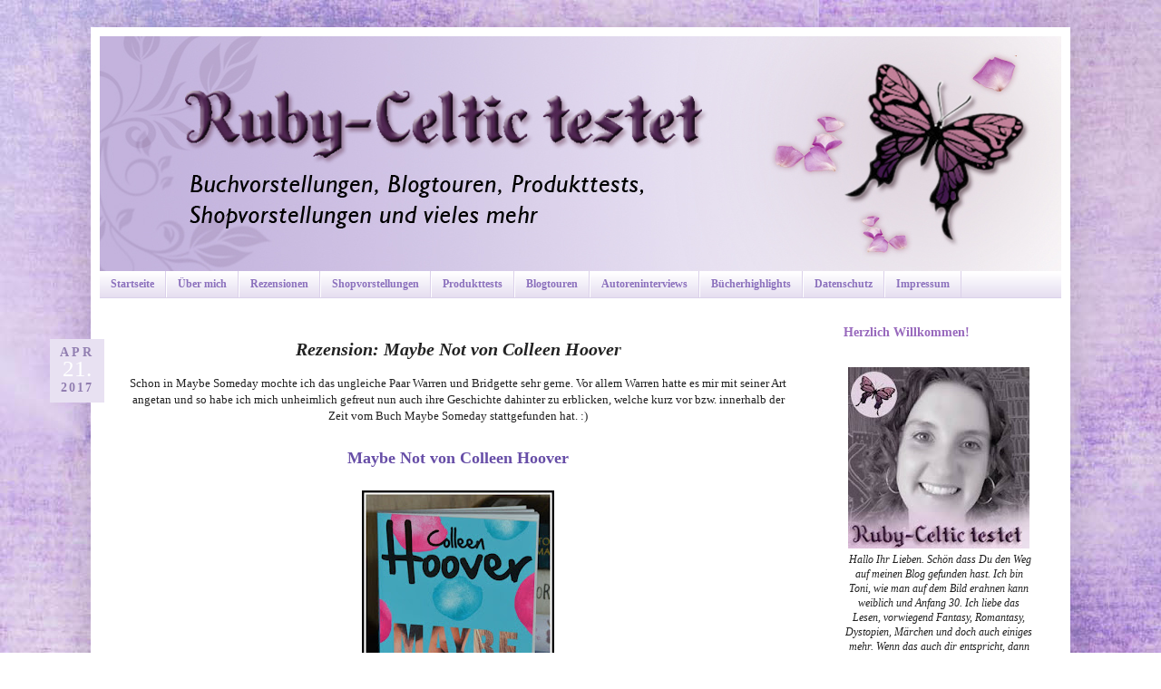

--- FILE ---
content_type: text/html; charset=UTF-8
request_url: https://ruby-celtic-testet.blogspot.com/2017/04/maybe-not-von-colleen-hoover.html
body_size: 21504
content:
<!DOCTYPE html>
<html class='v2' dir='ltr' xmlns='http://www.w3.org/1999/xhtml' xmlns:b='http://www.google.com/2005/gml/b' xmlns:data='http://www.google.com/2005/gml/data' xmlns:expr='http://www.google.com/2005/gml/expr'>
<head>
<link href='https://www.blogger.com/static/v1/widgets/335934321-css_bundle_v2.css' rel='stylesheet' type='text/css'/>
<meta content='width=1100' name='viewport'/>
<meta content='text/html; charset=UTF-8' http-equiv='Content-Type'/>
<meta content='blogger' name='generator'/>
<link href='https://ruby-celtic-testet.blogspot.com/favicon.ico' rel='icon' type='image/x-icon'/>
<link href='https://ruby-celtic-testet.blogspot.com/2017/04/maybe-not-von-colleen-hoover.html' rel='canonical'/>
<link rel="alternate" type="application/atom+xml" title="Ruby-Celtic testet - Atom" href="https://ruby-celtic-testet.blogspot.com/feeds/posts/default" />
<link rel="alternate" type="application/rss+xml" title="Ruby-Celtic testet - RSS" href="https://ruby-celtic-testet.blogspot.com/feeds/posts/default?alt=rss" />
<link rel="service.post" type="application/atom+xml" title="Ruby-Celtic testet - Atom" href="https://www.blogger.com/feeds/1638542011542496130/posts/default" />

<link rel="alternate" type="application/atom+xml" title="Ruby-Celtic testet - Atom" href="https://ruby-celtic-testet.blogspot.com/feeds/5292122277456009789/comments/default" />
<!--Can't find substitution for tag [blog.ieCssRetrofitLinks]-->
<link href='https://blogger.googleusercontent.com/img/b/R29vZ2xl/AVvXsEgtm_15rXcd41ACsyZua7R8jhSY5ZsaaRE7e0nllBXm44soHo2-UqWhuJKU3MUWEgvwFddzIIc5j0uzSBhbjSm3LKprRKEyv6XyxV0XU0EzmD-tRQwmVxiLOvHVBLe2ooM9m6AXW5b2Le8/s320/Maybe+Not+von+Colleen+Hoover.jpg' rel='image_src'/>
<meta content='Mit „Maybe Not“ hat Colleen Hoover eine super süße und spritze Kurzgeschichte, die durch ihre spritzige Entwicklung und den offensiven Charakteren richtig Spaß gemacht hat zu verfolgen. Auch wenn man einiges schon aus dem Hauptbuch kannte, konnte die Autorin ein paar neue Informationen hervorbringen und trotz allem die Liebesgeschichte sehr berührend aufbauen.' name='description'/>
<meta content='https://ruby-celtic-testet.blogspot.com/2017/04/maybe-not-von-colleen-hoover.html' property='og:url'/>
<meta content='Rezension: Maybe Not von Colleen Hoover ' property='og:title'/>
<meta content='Mit „Maybe Not“ hat Colleen Hoover eine super süße und spritze Kurzgeschichte, die durch ihre spritzige Entwicklung und den offensiven Charakteren richtig Spaß gemacht hat zu verfolgen. Auch wenn man einiges schon aus dem Hauptbuch kannte, konnte die Autorin ein paar neue Informationen hervorbringen und trotz allem die Liebesgeschichte sehr berührend aufbauen.' property='og:description'/>
<meta content='https://blogger.googleusercontent.com/img/b/R29vZ2xl/AVvXsEgtm_15rXcd41ACsyZua7R8jhSY5ZsaaRE7e0nllBXm44soHo2-UqWhuJKU3MUWEgvwFddzIIc5j0uzSBhbjSm3LKprRKEyv6XyxV0XU0EzmD-tRQwmVxiLOvHVBLe2ooM9m6AXW5b2Le8/w1200-h630-p-k-no-nu/Maybe+Not+von+Colleen+Hoover.jpg' property='og:image'/>
<title>Ruby-Celtic testet: Rezension: Maybe Not von Colleen Hoover </title>
<style id='page-skin-1' type='text/css'><!--
/*
-----------------------------------------------
Blogger Template Style
Name:     Simple
Designer: Josh Peterson
URL:      www.noaesthetic.com
----------------------------------------------- */
/* Variable definitions
====================
<Variable name="keycolor" description="Main Color" type="color" default="#66bbdd"/>
<Group description="Page Text" selector="body">
<Variable name="body.font" description="Font" type="font"
default="normal normal 12px Arial, Tahoma, Helvetica, FreeSans, sans-serif"/>
<Variable name="body.text.color" description="Text Color" type="color" default="#222222"/>
</Group>
<Group description="Backgrounds" selector=".body-fauxcolumns-outer">
<Variable name="body.background.color" description="Outer Background" type="color" default="#66bbdd"/>
<Variable name="content.background.color" description="Main Background" type="color" default="#ffffff"/>
<Variable name="header.background.color" description="Header Background" type="color" default="transparent"/>
</Group>
<Group description="Links" selector=".main-outer">
<Variable name="link.color" description="Link Color" type="color" default="#2288bb"/>
<Variable name="link.visited.color" description="Visited Color" type="color" default="#888888"/>
<Variable name="link.hover.color" description="Hover Color" type="color" default="#33aaff"/>
</Group>
<Group description="Blog Title" selector=".header h1">
<Variable name="header.font" description="Font" type="font"
default="normal normal 60px Arial, Tahoma, Helvetica, FreeSans, sans-serif"/>
<Variable name="header.text.color" description="Title Color" type="color" default="#3399bb" />
</Group>
<Group description="Blog Description" selector=".header .description">
<Variable name="description.text.color" description="Description Color" type="color"
default="#777777" />
</Group>
<Group description="Tabs Text" selector=".tabs-inner .widget li a">
<Variable name="tabs.font" description="Font" type="font"
default="normal normal 14px Arial, Tahoma, Helvetica, FreeSans, sans-serif"/>
<Variable name="tabs.text.color" description="Text Color" type="color" default="#999999"/>
<Variable name="tabs.selected.text.color" description="Selected Color" type="color" default="#000000"/>
</Group>
<Group description="Tabs Background" selector=".tabs-outer .PageList">
<Variable name="tabs.background.color" description="Background Color" type="color" default="#f5f5f5"/>
<Variable name="tabs.selected.background.color" description="Selected Color" type="color" default="#eeeeee"/>
</Group>
<Group description="Post Title" selector="h3.post-title, .comments h4">
<Variable name="post.title.font" description="Font" type="font"
default="normal normal 22px Arial, Tahoma, Helvetica, FreeSans, sans-serif"/>
</Group>
<Group description="Date Header" selector=".date-header">
<Variable name="date.header.color" description="Text Color" type="color"
default="#222222"/>
<Variable name="date.header.background.color" description="Background Color" type="color"
default="transparent"/>
<Variable name="date.header.font" description="Text Font" type="font"
default="normal bold 11px Arial, Tahoma, Helvetica, FreeSans, sans-serif"/>
<Variable name="date.header.padding" description="Date Header Padding" type="string" default="inherit"/>
<Variable name="date.header.letterspacing" description="Date Header Letter Spacing" type="string" default="inherit"/>
<Variable name="date.header.margin" description="Date Header Margin" type="string" default="inherit"/>
</Group>
<Group description="Post Footer" selector=".post-footer">
<Variable name="post.footer.text.color" description="Text Color" type="color" default="#666666"/>
<Variable name="post.footer.background.color" description="Background Color" type="color"
default="#f9f9f9"/>
<Variable name="post.footer.border.color" description="Shadow Color" type="color" default="#eeeeee"/>
</Group>
<Group description="Gadgets" selector="h2">
<Variable name="widget.title.font" description="Title Font" type="font"
default="normal bold 11px Arial, Tahoma, Helvetica, FreeSans, sans-serif"/>
<Variable name="widget.title.text.color" description="Title Color" type="color" default="#000000"/>
<Variable name="widget.alternate.text.color" description="Alternate Color" type="color" default="#999999"/>
</Group>
<Group description="Images" selector=".main-inner">
<Variable name="image.background.color" description="Background Color" type="color" default="#ffffff"/>
<Variable name="image.border.color" description="Border Color" type="color" default="#eeeeee"/>
<Variable name="image.text.color" description="Caption Text Color" type="color" default="#222222"/>
</Group>
<Group description="Accents" selector=".content-inner">
<Variable name="body.rule.color" description="Separator Line Color" type="color" default="#eeeeee"/>
<Variable name="tabs.border.color" description="Tabs Border Color" type="color" default="#ffffff"/>
</Group>
<Variable name="body.background" description="Body Background" type="background"
color="#ffffff" default="$(color) none repeat scroll top left"/>
<Variable name="body.background.override" description="Body Background Override" type="string" default=""/>
<Variable name="body.background.gradient.cap" description="Body Gradient Cap" type="url"
default="url(//www.blogblog.com/1kt/simple/gradients_light.png)"/>
<Variable name="body.background.gradient.tile" description="Body Gradient Tile" type="url"
default="url(//www.blogblog.com/1kt/simple/body_gradient_tile_light.png)"/>
<Variable name="content.background.color.selector" description="Content Background Color Selector" type="string" default=".content-inner"/>
<Variable name="content.padding" description="Content Padding" type="length" default="10px" min="0" max="100px"/>
<Variable name="content.padding.horizontal" description="Content Horizontal Padding" type="length" default="10px" min="0" max="100px"/>
<Variable name="content.shadow.spread" description="Content Shadow Spread" type="length" default="40px" min="0" max="100px"/>
<Variable name="content.shadow.spread.webkit" description="Content Shadow Spread (WebKit)" type="length" default="5px" min="0" max="100px"/>
<Variable name="content.shadow.spread.ie" description="Content Shadow Spread (IE)" type="length" default="10px" min="0" max="100px"/>
<Variable name="main.border.width" description="Main Border Width" type="length" default="0" min="0" max="10px"/>
<Variable name="header.background.gradient" description="Header Gradient" type="url" default="none"/>
<Variable name="header.shadow.offset.left" description="Header Shadow Offset Left" type="length" default="-1px" min="-50px" max="50px"/>
<Variable name="header.shadow.offset.top" description="Header Shadow Offset Top" type="length" default="-1px" min="-50px" max="50px"/>
<Variable name="header.shadow.spread" description="Header Shadow Spread" type="length" default="1px" min="0" max="100px"/>
<Variable name="header.padding" description="Header Padding" type="length" default="30px" min="0" max="100px"/>
<Variable name="header.border.size" description="Header Border Size" type="length" default="1px" min="0" max="10px"/>
<Variable name="header.bottom.border.size" description="Header Bottom Border Size" type="length" default="0" min="0" max="10px"/>
<Variable name="header.border.horizontalsize" description="Header Horizontal Border Size" type="length" default="0" min="0" max="10px"/>
<Variable name="description.text.size" description="Description Text Size" type="string" default="140%"/>
<Variable name="tabs.margin.top" description="Tabs Margin Top" type="length" default="0" min="0" max="100px"/>
<Variable name="tabs.margin.side" description="Tabs Side Margin" type="length" default="30px" min="0" max="100px"/>
<Variable name="tabs.background.gradient" description="Tabs Background Gradient" type="url"
default="url(//www.blogblog.com/1kt/simple/gradients_light.png)"/>
<Variable name="tabs.border.width" description="Tabs Border Width" type="length" default="1px" min="0" max="10px"/>
<Variable name="tabs.bevel.border.width" description="Tabs Bevel Border Width" type="length" default="1px" min="0" max="10px"/>
<Variable name="post.margin.bottom" description="Post Bottom Margin" type="length" default="25px" min="0" max="100px"/>
<Variable name="image.border.small.size" description="Image Border Small Size" type="length" default="2px" min="0" max="10px"/>
<Variable name="image.border.large.size" description="Image Border Large Size" type="length" default="5px" min="0" max="10px"/>
<Variable name="page.width.selector" description="Page Width Selector" type="string" default=".region-inner"/>
<Variable name="page.width" description="Page Width" type="string" default="auto"/>
<Variable name="main.section.margin" description="Main Section Margin" type="length" default="15px" min="0" max="100px"/>
<Variable name="main.padding" description="Main Padding" type="length" default="15px" min="0" max="100px"/>
<Variable name="main.padding.top" description="Main Padding Top" type="length" default="30px" min="0" max="100px"/>
<Variable name="main.padding.bottom" description="Main Padding Bottom" type="length" default="30px" min="0" max="100px"/>
<Variable name="paging.background"
color="#ffffff"
description="Background of blog paging area" type="background"
default="transparent none no-repeat scroll top center"/>
<Variable name="footer.bevel" description="Bevel border length of footer" type="length" default="0" min="0" max="10px"/>
<Variable name="mobile.background.overlay" description="Mobile Background Overlay" type="string"
default="transparent none repeat scroll top left"/>
<Variable name="mobile.background.size" description="Mobile Background Size" type="string" default="auto"/>
<Variable name="mobile.button.color" description="Mobile Button Color" type="color" default="#ffffff" />
<Variable name="startSide" description="Side where text starts in blog language" type="automatic" default="left"/>
<Variable name="endSide" description="Side where text ends in blog language" type="automatic" default="right"/>
*/
/* Content
----------------------------------------------- */
body {
font: normal normal 12px Georgia, Utopia, 'Palatino Linotype', Palatino, serif;
color: #222222;
background: #ffffff url(//3.bp.blogspot.com/-_7Fz289oujg/Vi8q5PD5iII/AAAAAAAAACk/XOaRqnFwDSk/s0-r/Hintergrund%2BRuby%2BCeltic%2Btestet_Final3.jpg) repeat fixed top left;
padding: 0 40px 40px 40px;
}
html body .region-inner {
min-width: 0;
max-width: 100%;
width: auto;
}
h2 {
font-size: 22px;
}
a:link {
text-decoration:none;
color: #6b3f8e;
}
a:visited {
text-decoration:none;
color: #8300e0;
}
a:hover {
text-decoration:underline;
color: #be8aff;
}
.body-fauxcolumn-outer .fauxcolumn-inner {
background: transparent none repeat scroll top left;
_background-image: none;
}
.body-fauxcolumn-outer .cap-top {
position: absolute;
z-index: 1;
height: 400px;
width: 100%;
background: #ffffff url(//3.bp.blogspot.com/-_7Fz289oujg/Vi8q5PD5iII/AAAAAAAAACk/XOaRqnFwDSk/s0-r/Hintergrund%2BRuby%2BCeltic%2Btestet_Final3.jpg) repeat fixed top left;
}
.body-fauxcolumn-outer .cap-top .cap-left {
width: 100%;
background: transparent none repeat-x scroll top left;
_background-image: none;
}
.content-outer {
-moz-box-shadow: 0 0 40px rgba(0, 0, 0, .15);
-webkit-box-shadow: 0 0 5px rgba(0, 0, 0, .15);
-goog-ms-box-shadow: 0 0 10px #333333;
box-shadow: 0 0 40px rgba(0, 0, 0, .15);
margin-bottom: 1px;
}
.content-inner {
padding: 10px 10px;
}
.content-inner {
background-color: #ffffff;
}
/* Header
----------------------------------------------- */
.header-outer {
background: #ffffff url(//www.blogblog.com/1kt/simple/gradients_light.png) repeat-x scroll 0 -400px;
_background-image: none;
}
.Header h1 {
font: normal normal 42px Georgia, Utopia, 'Palatino Linotype', Palatino, serif;
color: #6b3f8e;
text-shadow: 1px 2px 3px rgba(0, 0, 0, .2);
}
.Header h1 a {
color: #6b3f8e;
}
.Header .description {
font-size: 140%;
color: #ffffff;
}
.header-inner .Header .titlewrapper {
padding: 22px 30px;
}
.header-inner .Header .descriptionwrapper {
padding: 0 30px;
}
/* Tabs
----------------------------------------------- */
.tabs-inner .section:first-child {
border-top: 0 solid #dbd1ea;
}
.tabs-inner .section:first-child ul {
margin-top: -0;
border-top: 0 solid #dbd1ea;
border-left: 0 solid #dbd1ea;
border-right: 0 solid #dbd1ea;
}
.tabs-inner .widget ul {
background: #dbd1ea url(//www.blogblog.com/1kt/simple/gradients_light.png) repeat-x scroll 0 -800px;
_background-image: none;
border-bottom: 1px solid #dbd1ea;
margin-top: 0;
margin-left: -30px;
margin-right: -30px;
}
.tabs-inner .widget li a {
display: inline-block;
padding: .6em 1em;
font: normal bold 12px Georgia, Utopia, 'Palatino Linotype', Palatino, serif;
color: #8c71bd;
border-left: 1px solid #ffffff;
border-right: 1px solid #dbd1ea;
}
.tabs-inner .widget li:first-child a {
border-left: none;
}
.tabs-inner .widget li.selected a, .tabs-inner .widget li a:hover {
color: #ffffff;
background-color: #917eb0;
text-decoration: none;
}
/* Columns
----------------------------------------------- */
.main-outer {
border-top: 0 solid #ffffff;
}
.fauxcolumn-left-outer .fauxcolumn-inner {
border-right: 1px solid #ffffff;
}
.fauxcolumn-right-outer .fauxcolumn-inner {
border-left: 1px solid #ffffff;
}
/* Headings
----------------------------------------------- */
div.widget > h2,
div.widget h2.title {
margin: 0 0 1em 0;
font: normal bold 14px Georgia, Utopia, 'Palatino Linotype', Palatino, serif;
color: #9869bd;
}
/* Widgets
----------------------------------------------- */
.widget .zippy {
color: #9600ff;
text-shadow: 2px 2px 1px rgba(0, 0, 0, .1);
}
.widget .popular-posts ul {
list-style: none;
}
/* Posts
----------------------------------------------- */
h2.date-header {
font: normal bold 11px Arial, Tahoma, Helvetica, FreeSans, sans-serif;
}
.date-header span {
background-color: transparent;
color: #222222;
padding: inherit;
letter-spacing: inherit;
margin: inherit;
}
.main-inner {
padding-top: 30px;
padding-bottom: 30px;
}
.main-inner .column-center-inner {
padding: 0 15px;
}
.main-inner .column-center-inner .section {
margin: 0 15px;
}
.post {
margin: 0 0 25px 0;
}
h3.post-title, .comments h4 {
font: italic bold 20px Georgia, Utopia, 'Palatino Linotype', Palatino, serif;
margin: .75em 0 0;
}
.post-body {
font-size: 110%;
line-height: 1.4;
position: relative;
}
.post-body img, .post-body .tr-caption-container, .Profile img, .Image img,
.BlogList .item-thumbnail img {
padding: 2px;
background: #ffffff;
border: 0px solid #ffffff;
}
.post-body img, .post-body .tr-caption-container {
padding: 5px;
}
.post-body .tr-caption-container {
color: #222222;
}
.post-body .tr-caption-container img {
padding: 0;
background: transparent;
border: none;
-moz-box-shadow: 0 0 0 rgba(0, 0, 0, .1);
-webkit-box-shadow: 0 0 0 rgba(0, 0, 0, .1);
box-shadow: 0 0 0 rgba(0, 0, 0, .1);
}
.post-header {
margin: 0 0 1.5em;
line-height: 1.6;
font-size: 90%;
}
.post-footer {
margin: 1.5em 0 0;
background:url(https://blogger.googleusercontent.com/img/b/R29vZ2xl/AVvXsEjPsO2LRYS71ROljLHiQKlIucKvC1CUO65DhceY9tOQTbkigEKR2XbRW7Qkv05zhLAbdFRnvXHZstlP-0CILnxQxCLWQ_yG7fPgSeFBYqSdBjW7rMy7jyVH8z5Y0ypflem4LbJBNjGTUbyy/s1600/Devider+Butterfly+Breite+1070+px.jpg);
background-repeat: no-repeat;
background-position: bottom center;
padding-bottom:8.5em;
}
#comments .comment-author {
padding-top: 1.5em;
border-top: 1px solid #ffffff;
background-position: 0 1.5em;
}
#comments .comment-author:first-child {
padding-top: 0;
border-top: none;
}
.avatar-image-container {
margin: .2em 0 0;
}
#comments .avatar-image-container img {
border: 1px solid #ffffff;
}
/* Comments
----------------------------------------------- */
.comments .comments-content .icon.blog-author {
background-repeat: no-repeat;
background-image: url([data-uri]);
}
.comments .comments-content .loadmore a {
border-top: 1px solid #9600ff;
border-bottom: 1px solid #9600ff;
}
.comments .comment-thread.inline-thread {
background-color: #ffffff;
}
.comments .continue {
border-top: 2px solid #9600ff;
}
/* Accents
---------------------------------------------- */
.section-columns td.columns-cell {
border-left: 1px solid #ffffff;
}
.blog-pager {
background: transparent none no-repeat scroll top center;
}
.blog-pager-older-link, .home-link,
.blog-pager-newer-link {
background-color: #ffffff;
padding: 5px;
}
.footer-outer {
border-top: 0 dashed #bbbbbb;
}
/* Mobile
----------------------------------------------- */
body.mobile  {
background-size: auto;
}
.mobile .body-fauxcolumn-outer {
background: transparent none repeat scroll top left;
}
.mobile .body-fauxcolumn-outer .cap-top {
background-size: 100% auto;
}
.mobile .content-outer {
-webkit-box-shadow: 0 0 3px rgba(0, 0, 0, .15);
box-shadow: 0 0 3px rgba(0, 0, 0, .15);
}
body.mobile .AdSense {
margin: 0 -40px;
}
.mobile .tabs-inner .widget ul {
margin-left: 0;
margin-right: 0;
}
.mobile .post {
margin: 0;
}
.mobile .main-inner .column-center-inner .section {
margin: 0;
}
.mobile .date-header span {
padding: 0.1em 10px;
margin: 0 -10px;
}
.mobile h3.post-title {
margin: 0;
}
.mobile .blog-pager {
background: transparent none no-repeat scroll top center;
}
.mobile .footer-outer {
border-top: none;
}
.mobile .main-inner, .mobile .footer-inner {
background-color: #ffffff;
}
.mobile-index-contents {
color: #222222;
}
.mobile-link-button {
background-color: #6b3f8e;
}
.mobile-link-button a:link, .mobile-link-button a:visited {
color: #ffffff;
}
.mobile .tabs-inner .section:first-child {
border-top: none;
}
.mobile .tabs-inner .PageList .widget-content {
background-color: #917eb0;
color: #ffffff;
border-top: 1px solid #dbd1ea;
border-bottom: 1px solid #dbd1ea;
}
.mobile .tabs-inner .PageList .widget-content .pagelist-arrow {
border-left: 1px solid #dbd1ea;
}
span.date-header {
color: #927fb1; /* Schriftfarbe */
width: 60px; /* Breite */
height:70px; /* Höhe */
text-align: center; /* Textausrichtung */
background-color: #e8e1f2; /* Hintergrundfarbe */
font-size: 14px; /* Schriftgrösse */
position: absolute; /* Postionion */
left: -85px; /* von links */
margin-top: 0px; /* Abstand oben */
font-weight: 700; /* Schriftdicke */
}
#date {
display:block;
line-height:1.3em; /* Zeilenabstand */
text-align:center; /* Textausrichtung */
}
.day {
font-size:25px; /* Schriftgrösse */
padding-top: 0px; /* Abstand oben */
padding-bottom:3px; /* Abstand unten */
letter-spacing:0px; /* Buchstabenabstand */
text-align: center; /* Textausrichtung */
color: #ffffff; /* Schriftfarbe */
font-weight: 300; /* Schriftdicke */
}
.month {
padding-top:6px; /* Abstand oben */
letter-spacing:3px; /* Buchstabenabstand */
text-transform: uppercase; /* Grossbuchstaben */
}
.year {
padding-top:0px; /* Abstand oben */
letter-spacing:2px; /* Buchstabenabstand */
padding-bottom: 5px; /* Abstand unten */
}
/*CSS DATUM*/
h3.post-title {
text-align: center;
}
--></style>
<style id='template-skin-1' type='text/css'><!--
body {
min-width: 1080px;
}
.content-outer, .content-fauxcolumn-outer, .region-inner {
min-width: 1080px;
max-width: 1080px;
_width: 1080px;
}
.main-inner .columns {
padding-left: 0px;
padding-right: 270px;
}
.main-inner .fauxcolumn-center-outer {
left: 0px;
right: 270px;
/* IE6 does not respect left and right together */
_width: expression(this.parentNode.offsetWidth -
parseInt("0px") -
parseInt("270px") + 'px');
}
.main-inner .fauxcolumn-left-outer {
width: 0px;
}
.main-inner .fauxcolumn-right-outer {
width: 270px;
}
.main-inner .column-left-outer {
width: 0px;
right: 100%;
margin-left: -0px;
}
.main-inner .column-right-outer {
width: 270px;
margin-right: -270px;
}
#layout {
min-width: 0;
}
#layout .content-outer {
min-width: 0;
width: 800px;
}
#layout .region-inner {
min-width: 0;
width: auto;
}
--></style>
<link href='https://www.blogger.com/dyn-css/authorization.css?targetBlogID=1638542011542496130&amp;zx=50c09150-262c-4ad1-a5e9-34c78100a766' media='none' onload='if(media!=&#39;all&#39;)media=&#39;all&#39;' rel='stylesheet'/><noscript><link href='https://www.blogger.com/dyn-css/authorization.css?targetBlogID=1638542011542496130&amp;zx=50c09150-262c-4ad1-a5e9-34c78100a766' rel='stylesheet'/></noscript>
<meta name='google-adsense-platform-account' content='ca-host-pub-1556223355139109'/>
<meta name='google-adsense-platform-domain' content='blogspot.com'/>

</head>
<script> 
function replace_date(d) { 
   var da = d.split(' '); 
   month = "<div class='month'>"+da[1].slice(0,3)+"</div>"; 
   day = "<div class='day'>"+da[0]+"</div>"; 
   year = "<div class='year'>"+da[2]+"</div>"; 
   document.write(month+day+year); 
} 
</script>
<body class='loading'>
<div class='navbar no-items section' id='navbar' name='Navbar'>
</div>
<div class='body-fauxcolumns'>
<div class='fauxcolumn-outer body-fauxcolumn-outer'>
<div class='cap-top'>
<div class='cap-left'></div>
<div class='cap-right'></div>
</div>
<div class='fauxborder-left'>
<div class='fauxborder-right'></div>
<div class='fauxcolumn-inner'>
</div>
</div>
<div class='cap-bottom'>
<div class='cap-left'></div>
<div class='cap-right'></div>
</div>
</div>
</div>
<div class='content'>
<div class='content-fauxcolumns'>
<div class='fauxcolumn-outer content-fauxcolumn-outer'>
<div class='cap-top'>
<div class='cap-left'></div>
<div class='cap-right'></div>
</div>
<div class='fauxborder-left'>
<div class='fauxborder-right'></div>
<div class='fauxcolumn-inner'>
</div>
</div>
<div class='cap-bottom'>
<div class='cap-left'></div>
<div class='cap-right'></div>
</div>
</div>
</div>
<div class='content-outer'>
<div class='content-cap-top cap-top'>
<div class='cap-left'></div>
<div class='cap-right'></div>
</div>
<div class='fauxborder-left content-fauxborder-left'>
<div class='fauxborder-right content-fauxborder-right'></div>
<div class='content-inner'>
<header>
<div class='header-outer'>
<div class='header-cap-top cap-top'>
<div class='cap-left'></div>
<div class='cap-right'></div>
</div>
<div class='fauxborder-left header-fauxborder-left'>
<div class='fauxborder-right header-fauxborder-right'></div>
<div class='region-inner header-inner'>
<div class='header section' id='header' name='Header'><div class='widget Header' data-version='1' id='Header1'>
<div id='header-inner'>
<a href='https://ruby-celtic-testet.blogspot.com/' style='display: block'>
<img alt='Ruby-Celtic testet' height='259px; ' id='Header1_headerimg' src='https://blogger.googleusercontent.com/img/b/R29vZ2xl/AVvXsEh6mAgEikU0KEX2_7aCs4LaJD87Li1pc3htDX46yYqWWtOA8bVLDOF-hRn93sHBYaeHdLLEUvbKQJwRGvLPq7SuD7g22gzEZTbO-nfTf74v8hUgpX-6JvMJx_Sq32NPv9moIyzFemTuK14U/s1600-r/Banner+Blogger+in+Breite+1070+px.jpg' style='display: block' width='1070px; '/>
</a>
</div>
</div></div>
</div>
</div>
<div class='header-cap-bottom cap-bottom'>
<div class='cap-left'></div>
<div class='cap-right'></div>
</div>
</div>
</header>
<div class='tabs-outer'>
<div class='tabs-cap-top cap-top'>
<div class='cap-left'></div>
<div class='cap-right'></div>
</div>
<div class='fauxborder-left tabs-fauxborder-left'>
<div class='fauxborder-right tabs-fauxborder-right'></div>
<div class='region-inner tabs-inner'>
<div class='tabs section' id='crosscol' name='Spaltenübergreifend'><div class='widget PageList' data-version='1' id='PageList1'>
<h2>Seiten</h2>
<div class='widget-content'>
<ul>
<li>
<a href='https://ruby-celtic-testet.blogspot.com/'>Startseite</a>
</li>
<li>
<a href='https://ruby-celtic-testet.blogspot.com/p/blog-page_87.html'>Über mich</a>
</li>
<li>
<a href='https://ruby-celtic-testet.blogspot.com/p/blog-page_19.html'>Rezensionen</a>
</li>
<li>
<a href='https://ruby-celtic-testet.blogspot.com/p/shopvorstellungen.html'>Shopvorstellungen</a>
</li>
<li>
<a href='https://ruby-celtic-testet.blogspot.com/p/produkttests.html'>Produkttests</a>
</li>
<li>
<a href='https://ruby-celtic-testet.blogspot.com/p/blogtouren.html'>Blogtouren</a>
</li>
<li>
<a href='https://ruby-celtic-testet.blogspot.com/p/autorenintervies.html'>Autoreninterviews</a>
</li>
<li>
<a href='https://ruby-celtic-testet.blogspot.com/p/bucherhighlights.html'>Bücherhighlights</a>
</li>
<li>
<a href='https://ruby-celtic-testet.blogspot.com/p/blog-page.html'>Datenschutz</a>
</li>
<li>
<a href='https://ruby-celtic-testet.blogspot.com/p/blog-page_78.html'>Impressum</a>
</li>
</ul>
<div class='clear'></div>
</div>
</div></div>
<div class='tabs no-items section' id='crosscol-overflow' name='Cross-Column 2'></div>
</div>
</div>
<div class='tabs-cap-bottom cap-bottom'>
<div class='cap-left'></div>
<div class='cap-right'></div>
</div>
</div>
<div class='main-outer'>
<div class='main-cap-top cap-top'>
<div class='cap-left'></div>
<div class='cap-right'></div>
</div>
<div class='fauxborder-left main-fauxborder-left'>
<div class='fauxborder-right main-fauxborder-right'></div>
<div class='region-inner main-inner'>
<div class='columns fauxcolumns'>
<div class='fauxcolumn-outer fauxcolumn-center-outer'>
<div class='cap-top'>
<div class='cap-left'></div>
<div class='cap-right'></div>
</div>
<div class='fauxborder-left'>
<div class='fauxborder-right'></div>
<div class='fauxcolumn-inner'>
</div>
</div>
<div class='cap-bottom'>
<div class='cap-left'></div>
<div class='cap-right'></div>
</div>
</div>
<div class='fauxcolumn-outer fauxcolumn-left-outer'>
<div class='cap-top'>
<div class='cap-left'></div>
<div class='cap-right'></div>
</div>
<div class='fauxborder-left'>
<div class='fauxborder-right'></div>
<div class='fauxcolumn-inner'>
</div>
</div>
<div class='cap-bottom'>
<div class='cap-left'></div>
<div class='cap-right'></div>
</div>
</div>
<div class='fauxcolumn-outer fauxcolumn-right-outer'>
<div class='cap-top'>
<div class='cap-left'></div>
<div class='cap-right'></div>
</div>
<div class='fauxborder-left'>
<div class='fauxborder-right'></div>
<div class='fauxcolumn-inner'>
</div>
</div>
<div class='cap-bottom'>
<div class='cap-left'></div>
<div class='cap-right'></div>
</div>
</div>
<!-- corrects IE6 width calculation -->
<div class='columns-inner'>
<div class='column-center-outer'>
<div class='column-center-inner'>
<div class='main section' id='main' name='Hauptbereich'><div class='widget Blog' data-version='1' id='Blog1'>
<div class='blog-posts hfeed'>

          <div class="date-outer">
        
<span class='date-header'>
<div id='date'>
<script> replace_date('21. April 2017'); </script>
</div>
</span>

          <div class="date-posts">
        
<div class='post-outer'>
<div class='post hentry' itemprop='blogPost' itemscope='itemscope' itemtype='http://schema.org/BlogPosting'>
<meta content='https://blogger.googleusercontent.com/img/b/R29vZ2xl/AVvXsEgtm_15rXcd41ACsyZua7R8jhSY5ZsaaRE7e0nllBXm44soHo2-UqWhuJKU3MUWEgvwFddzIIc5j0uzSBhbjSm3LKprRKEyv6XyxV0XU0EzmD-tRQwmVxiLOvHVBLe2ooM9m6AXW5b2Le8/s320/Maybe+Not+von+Colleen+Hoover.jpg' itemprop='image_url'/>
<meta content='1638542011542496130' itemprop='blogId'/>
<meta content='5292122277456009789' itemprop='postId'/>
<a name='5292122277456009789'></a>
<h3 class='post-title entry-title' itemprop='name'>
Rezension: Maybe Not von Colleen Hoover 
</h3>
<div class='post-header'>
<div class='post-header-line-1'></div>
</div>
<div class='post-body entry-content' id='post-body-5292122277456009789' itemprop='articleBody'>
<div style="text-align: center;">
<span style="font-family: &quot;georgia&quot; , &quot;times new roman&quot; , serif;">Schon
 in Maybe Someday mochte ich das ungleiche Paar Warren und Bridgette 
sehr gerne. Vor allem Warren hatte es mir mit seiner Art angetan und so 
habe ich mich unheimlich gefreut nun auch ihre Geschichte dahinter zu 
erblicken, welche kurz vor bzw. innerhalb der Zeit vom Buch Maybe 
Someday stattgefunden hat. :) </span></div>
<span style="font-family: &quot;georgia&quot; , &quot;times new roman&quot; , serif;"></span>
<span style="font-family: &quot;georgia&quot; , &quot;times new roman&quot; , serif;"><span style="color: #674ea7;"><b><span style="font-size: large;"><span style="font-family: &quot;georgia&quot; , &quot;times new roman&quot; , serif;"><span style="font-family: &quot;georgia&quot; , &quot;times new roman&quot; , serif;"><span style="font-family: &quot;georgia&quot; , &quot;times new roman&quot; , serif;"><span style="font-family: &quot;georgia&quot; , &quot;times new roman&quot; , serif;">&nbsp;</span></span></span></span></span></b></span></span><br />
<div style="text-align: center;">
<span style="font-family: &quot;georgia&quot; , &quot;times new roman&quot; , serif;"><span style="color: #674ea7;"><b><span style="font-size: large;"><span style="font-family: &quot;georgia&quot; , &quot;times new roman&quot; , serif;"><span style="font-family: &quot;georgia&quot; , &quot;times new roman&quot; , serif;"><span style="font-family: &quot;georgia&quot; , &quot;times new roman&quot; , serif;"><span style="font-family: &quot;georgia&quot; , &quot;times new roman&quot; , serif;">Maybe Not von Colleen Hoover</span></span></span></span></span></b></span></span></div>
<div style="text-align: center;">
<span style="font-family: &quot;georgia&quot; , &quot;times new roman&quot; , serif;"><br /></span>
</div>
<div style="text-align: center;">
<div class="separator" style="clear: both; text-align: center;">
<a href="https://blogger.googleusercontent.com/img/b/R29vZ2xl/AVvXsEgtm_15rXcd41ACsyZua7R8jhSY5ZsaaRE7e0nllBXm44soHo2-UqWhuJKU3MUWEgvwFddzIIc5j0uzSBhbjSm3LKprRKEyv6XyxV0XU0EzmD-tRQwmVxiLOvHVBLe2ooM9m6AXW5b2Le8/s1600/Maybe+Not+von+Colleen+Hoover.jpg" imageanchor="1" style="margin-left: 1em; margin-right: 1em;"><img border="0" height="320" src="https://blogger.googleusercontent.com/img/b/R29vZ2xl/AVvXsEgtm_15rXcd41ACsyZua7R8jhSY5ZsaaRE7e0nllBXm44soHo2-UqWhuJKU3MUWEgvwFddzIIc5j0uzSBhbjSm3LKprRKEyv6XyxV0XU0EzmD-tRQwmVxiLOvHVBLe2ooM9m6AXW5b2Le8/s320/Maybe+Not+von+Colleen+Hoover.jpg" width="212" /></a></div>
<div class="separator" style="clear: both; text-align: center;">
<br /></div>
</div>
<div class="separator" style="clear: both; text-align: center;">
<a href="https://blogger.googleusercontent.com/img/b/R29vZ2xl/AVvXsEj4DD2sXB4zMoiAYrOyH0BvX9szMyCllNAqnPtPsupHsXOTXq3oKMh1n1tpTySD77e2rNAxlyf245drQ5Uj1PQqwq596E6NMY-IEoToPxRf5wl0Cb48f45Tnz-M9tpnmytYCiQkgPy6tP4/s1600/Daten+und+Fakten.png" style="margin-left: 1em; margin-right: 1em;"><img border="0" height="41" src="https://blogger.googleusercontent.com/img/b/R29vZ2xl/AVvXsEj4DD2sXB4zMoiAYrOyH0BvX9szMyCllNAqnPtPsupHsXOTXq3oKMh1n1tpTySD77e2rNAxlyf245drQ5Uj1PQqwq596E6NMY-IEoToPxRf5wl0Cb48f45Tnz-M9tpnmytYCiQkgPy6tP4/s200/Daten+und+Fakten.png" width="200" /></a></div>
<br />
<div style="text-align: center;">
<i><span style="font-family: &quot;georgia&quot; , &quot;times new roman&quot; , serif;">Taschenbuch: 135 Seiten </span><br /><span style="font-family: &quot;georgia&quot; , &quot;times new roman&quot; , serif;">Verlag: <a href="https://www.dtv.de/buch/colleen-hoover-maybe-not-71725/" rel="nofollow" target="_blank">DTV </a></span><br /><span style="font-family: &quot;georgia&quot; , &quot;times new roman&quot; , serif;"></span><span style="font-family: &quot;georgia&quot; , &quot;times new roman&quot; , serif;">Sprache: Deutsch </span><br /><span style="font-family: &quot;georgia&quot; , &quot;times new roman&quot; , serif;"></span><span style="font-family: &quot;georgia&quot; , &quot;times new roman&quot; , serif;">Novelle </span><br /><span style="font-family: &quot;georgia&quot; , &quot;times new roman&quot; , serif;"></span><span style="font-family: &quot;georgia&quot; , &quot;times new roman&quot; , serif;">Kostenpunkt: E-Book 3,99 &#8364;, TB 7,95 &#8364;</span><br /><span style="font-family: &quot;georgia&quot; , &quot;times new roman&quot; , serif;">Erschienen: April 2017&nbsp;</span></i><br />
<span style="font-family: &quot;georgia&quot; , &quot;times new roman&quot; , serif;">&nbsp; </span><br />
<div class="separator" style="clear: both; text-align: center;">
<a href="https://blogger.googleusercontent.com/img/b/R29vZ2xl/AVvXsEiKhnoKDuCZdLcLetkVGui-o-uQWLmo2SR0GMXDnRUCZs3XapyMfcABj_ZmgoQYftWpKqwVewmLU7NlpQV09b5zU_S8-AV7Yrxv-0YxYUyVE8ZWh7zBZSYUTyEMktQewESKPYJJoIyrzmM/s1600/Signatur_Die+Reihe.png" imageanchor="1" style="margin-left: 1em; margin-right: 1em;"><img border="0" height="56" src="https://blogger.googleusercontent.com/img/b/R29vZ2xl/AVvXsEiKhnoKDuCZdLcLetkVGui-o-uQWLmo2SR0GMXDnRUCZs3XapyMfcABj_ZmgoQYftWpKqwVewmLU7NlpQV09b5zU_S8-AV7Yrxv-0YxYUyVE8ZWh7zBZSYUTyEMktQewESKPYJJoIyrzmM/s200/Signatur_Die+Reihe.png" width="200" /></a></div>
<br />
<a href="http://ruby-celtic-testet.blogspot.com/2016/05/maybe-someday-von-colleen-hoover.html" rel="nofollow" target="_blank"><i><span style="font-family: &quot;georgia&quot; , &quot;times new roman&quot; , serif;">Maybe Someday</span></i></a><br />
<i><span style="font-family: &quot;georgia&quot; , &quot;times new roman&quot; , serif;">Maybe Not --&gt; Novelle</span></i><br />
<br /></div>
<div class="separator" style="clear: both; text-align: center;">
<a href="https://blogger.googleusercontent.com/img/b/R29vZ2xl/AVvXsEizcjyuMLk11FcsLpFbgJ9cwZfyeTixIj5bdy7VJwUWsWzXYA-iMkI_IKFdEV0uaDxRW4FXIsxGMh8M75twHBXx7J46QR8s5PNvoc9TofhNRWI8hNKCryimQL8c3HDWCSeFH6mV0gOp0n4/s1600/Signatur_Inhalt.png" style="margin-left: 1em; margin-right: 1em;"><img border="0" height="52" src="https://blogger.googleusercontent.com/img/b/R29vZ2xl/AVvXsEizcjyuMLk11FcsLpFbgJ9cwZfyeTixIj5bdy7VJwUWsWzXYA-iMkI_IKFdEV0uaDxRW4FXIsxGMh8M75twHBXx7J46QR8s5PNvoc9TofhNRWI8hNKCryimQL8c3HDWCSeFH6mV0gOp0n4/s200/Signatur_Inhalt.png" width="200" /></a></div>
<div style="text-align: center;">
<i><span style="font-family: &quot;georgia&quot; , &quot;times new roman&quot; , serif;"><br /> Ein Mädchen als Mitbewohnerin in der WG? Nichts lieber als das, denkt Warren. Vor allem, wenn besagte Mitbewohnerin so überaus attraktiv und sexy ist wie Bridgette.<br /> Doch Warren gegenüber verhält sich Bridgette kaltschnäuzig und abweisend. Offensichtlich hasst sie ihn aufs Blut &#8230; oder doch nicht? Was, wenn die Leidenschaft, mit der sie ihn verabscheut, eine ganz andere Leidenschaft verbirgt? Genau die plant Warren aus ihr herauszukitzeln. Ein gefährliches Spiel beginnt, bei dem Warren Gefahr läuft, sein Herz zu verlieren &#8230;</span></i><i><span style="font-family: &quot;georgia&quot; , &quot;times new roman&quot; , serif;"></span></i><br />
<i><span style="font-family: &quot;georgia&quot; , &quot;times new roman&quot; , serif;"><br /></span></i></div>
<div style="text-align: center;">
</div>
<div class="separator" style="clear: both; text-align: center;">
<a href="https://blogger.googleusercontent.com/img/b/R29vZ2xl/AVvXsEhw9FfGVSkE0pdwnsMIKDnpyTiEuey6QEO6Hhy7_EO-uCpk6zUWN6hbBOeAz1XD_ZdlO35F-549jsXGafFbFJ59ZlC5L-P7oHjZHbx5xaGLH0qJGosCUx0HRkHswP4Kf2ZoO0_K0_51JaM/s1600/Signatur_Die+Autorin.png" style="margin-left: 1em; margin-right: 1em;"><img border="0" height="53" src="https://blogger.googleusercontent.com/img/b/R29vZ2xl/AVvXsEhw9FfGVSkE0pdwnsMIKDnpyTiEuey6QEO6Hhy7_EO-uCpk6zUWN6hbBOeAz1XD_ZdlO35F-549jsXGafFbFJ59ZlC5L-P7oHjZHbx5xaGLH0qJGosCUx0HRkHswP4Kf2ZoO0_K0_51JaM/s200/Signatur_Die+Autorin.png" width="200" /></a></div>
<br />
<div style="text-align: center;">
<i><span style="font-family: &quot;georgia&quot; , &quot;times new roman&quot; , serif;">Colleen
 Hoovers Erfolgsgeschichte ist beinahe unglaublich: Eigentlich schrieb 
sie &#8250;Weil ich Layken liebe&#8249; als Weihnachtsgeschenk für ihre Mutter, 
aufgrund der guten Resonanz in ihrem Umfeld veröffentlichte sie es dann 
aber selbst als E-Book - und verkaufte zwei Monate später bereits 200 
Bücher am Tag. &#8250;Weil ich Layken liebe&#8249; landete noch vor &#8250;50 Shades of 
Grey&#8249; auf der New-York-Times-Bestsellerliste! </span></i></div>
<div style="text-align: center;">
<br /></div>
<div style="text-align: center;">
<a href="https://blogger.googleusercontent.com/img/b/R29vZ2xl/AVvXsEiWTYl5Zy4a_mjZsTBoe3I4WPsJkdAHySPMn0GyG_vQ6sz-SHmJFRSA7iflsf5fWJ2O1Cb0FIKPPUNcHstCCV9UfmMzBfTQQgrtyE3_Gv8xciQ-Cqro8B1yG7GtluLeWaPdXVhYHgIaeGI/s1600/Signatur_Fazit.png" style="margin-left: 1em; margin-right: 1em;"><img border="0" height="51" src="https://blogger.googleusercontent.com/img/b/R29vZ2xl/AVvXsEiWTYl5Zy4a_mjZsTBoe3I4WPsJkdAHySPMn0GyG_vQ6sz-SHmJFRSA7iflsf5fWJ2O1Cb0FIKPPUNcHstCCV9UfmMzBfTQQgrtyE3_Gv8xciQ-Cqro8B1yG7GtluLeWaPdXVhYHgIaeGI/s200/Signatur_Fazit.png" width="200" /></a><span style="font-family: &quot;georgia&quot; , &quot;times new roman&quot; , serif;">&nbsp;</span></div>
<div style="text-align: center;">
<br /></div>
<div style="text-align: center;">
<span style="font-family: &quot;georgia&quot; , &quot;times new roman&quot; , serif;">Die
 Schreibweise in dieser Kurzgeschichte ist wie in den mir bisher 
bekannten Büchern sehr angenehm, gefühlvoll und mitreisend geschrieben. 
Die Autorin schafft es, mir die Charaktere so zu beschreiben dass ich 
ein Teil von ihnen werden und wirklich mitfühlen kann. </span><br />
<span style="font-family: &quot;georgia&quot; , &quot;times new roman&quot; , serif;"></span><br />
<span style="font-family: &quot;georgia&quot; , &quot;times new roman&quot; , serif;">Die
 in dieser Kurzgeschichte eingesetzten Charaktere kennt man alle schon 
aus Maybe Someday und so hatte man schon mal eine grobe Linie, wer wie 
zusammengehört und mit welchen Eigenschaften man es zu tun bekommen 
wird. </span><br />
<span style="font-family: &quot;georgia&quot; , &quot;times new roman&quot; , serif;"></span><br />
<span style="font-family: &quot;georgia&quot; , &quot;times new roman&quot; , serif;">Warren
 ist ein aufgeweckter, lustiger und einfach frischer Charakter der mir 
unheimlich gut gefällt. Er nimmt kein Blatt vor den Mund, tut was er für
 richtig hält und scheint ein ganz besonderer Freund zu sein. Auch wenn 
er öfters überheblich wirkt, merkt man schnell dass so viel mehr hinter 
seinem Wesen steckt. </span><br />
<span style="font-family: &quot;georgia&quot; , &quot;times new roman&quot; , serif;"></span><br />
<span style="font-family: &quot;georgia&quot; , &quot;times new roman&quot; , serif;">Bridgette
 ist schwierig, oftmals nicht ganz verständlich und trotz allem mehr als
 reizend und geheimnisvoll. Sie trägt ein Laster aus der Vergangenheit 
mit sich herum, was sie zu einer verbissenen, ängstlichen und 
angriffslustigen Person hat werden lassen. Ich mochte ihre Entwicklung 
total gerne und sie zeigt, dass man auch mit einem verkorksten Wesen 
durchaus das passende Gegenstück finden kann. :) </span><br />
<span style="font-family: &quot;georgia&quot; , &quot;times new roman&quot; , serif;"></span><br />
<span style="font-family: &quot;georgia&quot; , &quot;times new roman&quot; , serif;">Die
 Entwicklung der Kurzgeschichte finde ich wirklich gelungen. Sie umfasst
 viel Gefühl, einige Auflösungen und Entwicklung der anfänglichen 
kleinen Knospe der Gefühle. Die Charaktere waren greifbar, die Umsetzung
 spritzig und humorvoll und das Ende berührend. Rundum gelungen. </span></div>
<div style="text-align: center;">
<br /></div>
<div class="separator" style="clear: both; text-align: center;">
<a href="https://blogger.googleusercontent.com/img/b/R29vZ2xl/AVvXsEjVpsuxAMS5gIDx4HoDao0ejACNbDee0pLYG_rw08I8Wup85hUa06jSz17uLU22IdkeOUon8GLTUD9RqYg9O0ihEfD06ZOguacoOj6TwgtnD8zpVJ8t9aaKW2yau2xMgphhL-Ve6QQwkGc/s1600/Signatur_Mein+Gesamtfazit.png" style="margin-left: 1em; margin-right: 1em;"><img border="0" height="55" src="https://blogger.googleusercontent.com/img/b/R29vZ2xl/AVvXsEjVpsuxAMS5gIDx4HoDao0ejACNbDee0pLYG_rw08I8Wup85hUa06jSz17uLU22IdkeOUon8GLTUD9RqYg9O0ihEfD06ZOguacoOj6TwgtnD8zpVJ8t9aaKW2yau2xMgphhL-Ve6QQwkGc/s320/Signatur_Mein+Gesamtfazit.png" width="320" /></a><span style="font-family: &quot;georgia&quot; , &quot;times new roman&quot; , serif;">&nbsp;</span></div>
<div class="separator" style="clear: both; text-align: center;">
<br /></div>
<div style="text-align: center;">
<span style="font-family: &quot;georgia&quot; , &quot;times new roman&quot; , serif;">Mit
 &#8222;Maybe Not&#8220; hat Colleen Hoover eine super süße und spritze 
Kurzgeschichte, die durch ihre spritzige Entwicklung und den offensiven 
Charakteren richtig Spaß gemacht hat zu verfolgen. Auch wenn man einiges
 schon aus dem Hauptbuch kannte, konnte die Autorin ein paar neue 
Informationen hervorbringen und trotz allem die Liebesgeschichte sehr 
berührend aufbauen. </span></div>
<br />
<div class="separator" style="clear: both; text-align: center;">
<a href="https://blogger.googleusercontent.com/img/b/R29vZ2xl/AVvXsEizQ4G3cB6qQWGEIREBu-K1Q-ZxBG7zvC0cOiq4QjC1BxsqhJ8exUAFm4lzTlSnzb8qGhFe9OjPDu17WHKHLXJ0IG9UnS8CGfuC0eySRMZQTRLhbZtZm3gNjnxJblRUH1hABV8WlIaq4_E/s1600/Signatur_Meine+Wertung.png" style="margin-left: 1em; margin-right: 1em;"><img border="0" height="42" src="https://blogger.googleusercontent.com/img/b/R29vZ2xl/AVvXsEizQ4G3cB6qQWGEIREBu-K1Q-ZxBG7zvC0cOiq4QjC1BxsqhJ8exUAFm4lzTlSnzb8qGhFe9OjPDu17WHKHLXJ0IG9UnS8CGfuC0eySRMZQTRLhbZtZm3gNjnxJblRUH1hABV8WlIaq4_E/s200/Signatur_Meine+Wertung.png" width="200" /></a></div>
<div style="text-align: center;">
<br /></div>
<div class="separator" style="clear: both; text-align: center;">
<a href="https://blogger.googleusercontent.com/img/b/R29vZ2xl/AVvXsEgnpaumzjDuZeVRrPp-1d1QMdgWMRftcv5fZRy2kk-QDrdE6AY42oOJgP1yiW61vety074zrcXemk_KaP8RqgyBc4JsymXinDCiQ1XBzPGSWIKFyQcY-Q0AbjbMIMZ4wo5fnZTqkxdd618/s1600/5+Schmetterlinge.png" style="margin-left: 1em; margin-right: 1em;"><img border="0" height="76" src="https://blogger.googleusercontent.com/img/b/R29vZ2xl/AVvXsEgnpaumzjDuZeVRrPp-1d1QMdgWMRftcv5fZRy2kk-QDrdE6AY42oOJgP1yiW61vety074zrcXemk_KaP8RqgyBc4JsymXinDCiQ1XBzPGSWIKFyQcY-Q0AbjbMIMZ4wo5fnZTqkxdd618/s320/5+Schmetterlinge.png" width="320" /></a></div>
<br />
<br />
<br />
<div class="separator" style="clear: both; text-align: right;">
<a href="https://blogger.googleusercontent.com/img/b/R29vZ2xl/AVvXsEiFB58YvBuhtC_ZZA8SZNhJxl_eLYZUuuGK1IW8DqHuJpdPS6Nbx513_KRtFUMwG7elgqU7PUNMJSLnkmjyGJSgzvdkaiBgBBBV7MuN8IIbM6gVD4UMmFIyRjInFjDikAMrNidB2X99UGc/s1600/Signatur_Eure+Ruby.png" imageanchor="1" style="margin-left: 1em; margin-right: 1em;"><img border="0" height="59" src="https://blogger.googleusercontent.com/img/b/R29vZ2xl/AVvXsEiFB58YvBuhtC_ZZA8SZNhJxl_eLYZUuuGK1IW8DqHuJpdPS6Nbx513_KRtFUMwG7elgqU7PUNMJSLnkmjyGJSgzvdkaiBgBBBV7MuN8IIbM6gVD4UMmFIyRjInFjDikAMrNidB2X99UGc/s200/Signatur_Eure+Ruby.png" width="200" /></a></div>
<br />
<div style='clear: both;'></div>
</div>
<div class='post-footer'>
<div class='post-footer-line post-footer-line-1'><span class='post-author vcard'>
Eingestellt von
<span class='fn' itemprop='author' itemscope='itemscope' itemtype='http://schema.org/Person'>
<meta content='https://www.blogger.com/profile/03552750195516360912' itemprop='url'/>
<a class='g-profile' href='https://www.blogger.com/profile/03552750195516360912' rel='author' title='author profile'>
<span itemprop='name'>Ruby-Celtic</span>
</a>
</span>
</span>
<span class='post-timestamp'>
</span>
<span class='post-comment-link'>
</span>
<span class='post-icons'>
<span class='item-control blog-admin pid-1279352239'>
<a href='https://www.blogger.com/post-edit.g?blogID=1638542011542496130&postID=5292122277456009789&from=pencil' title='Post bearbeiten'>
<img alt='' class='icon-action' height='18' src='https://resources.blogblog.com/img/icon18_edit_allbkg.gif' width='18'/>
</a>
</span>
</span>
<div class='post-share-buttons goog-inline-block'>
</div>
</div>
<div class='post-footer-line post-footer-line-2'><span class='post-labels'>
Labels:
<a href='https://ruby-celtic-testet.blogspot.com/search/label/5%20Sterne' rel='tag'>5 Sterne</a>,
<a href='https://ruby-celtic-testet.blogspot.com/search/label/Buchvorstellung' rel='tag'>Buchvorstellung</a>,
<a href='https://ruby-celtic-testet.blogspot.com/search/label/Colleen%20Hoover' rel='tag'>Colleen Hoover</a>,
<a href='https://ruby-celtic-testet.blogspot.com/search/label/dtv' rel='tag'>dtv</a>,
<a href='https://ruby-celtic-testet.blogspot.com/search/label/Maybe%20Not' rel='tag'>Maybe Not</a>,
<a href='https://ruby-celtic-testet.blogspot.com/search/label/Novelle' rel='tag'>Novelle</a>,
<a href='https://ruby-celtic-testet.blogspot.com/search/label/Rezension' rel='tag'>Rezension</a>,
<a href='https://ruby-celtic-testet.blogspot.com/search/label/Taschenbuch' rel='tag'>Taschenbuch</a>
</span>
</div>
<div class='post-footer-line post-footer-line-3'><span class='post-location'>
</span>
</div>
</div>
</div>
<div class='comments' id='comments'>
<a name='comments'></a>
</div>
</div>

        </div></div>
      
</div>
<div class='blog-pager' id='blog-pager'>
<span id='blog-pager-newer-link'>
<a class='blog-pager-newer-link' href='https://ruby-celtic-testet.blogspot.com/2017/04/selkie-von-antonia-neumayer.html' id='Blog1_blog-pager-newer-link' title='Neuerer Post'>Neuerer Post</a>
</span>
<span id='blog-pager-older-link'>
<a class='blog-pager-older-link' href='https://ruby-celtic-testet.blogspot.com/2017/04/dont-kiss-ray-von-susanne-mischke.html' id='Blog1_blog-pager-older-link' title='Älterer Post'>Älterer Post</a>
</span>
<a class='home-link' href='https://ruby-celtic-testet.blogspot.com/'>Startseite</a>
</div>
<div class='clear'></div>
<div class='post-feeds'>
</div>
</div></div>
</div>
</div>
<div class='column-left-outer'>
<div class='column-left-inner'>
<aside>
</aside>
</div>
</div>
<div class='column-right-outer'>
<div class='column-right-inner'>
<aside>
<div class='sidebar section' id='sidebar-right-1'><div class='widget HTML' data-version='1' id='HTML1'>
<h2 class='title'>Herzlich Willkommen!</h2>
<div class='widget-content'>
<br />
<div class="separator" style="clear: both; text-align: center;">
<a href="https://blogger.googleusercontent.com/img/b/R29vZ2xl/AVvXsEib3Wm0JYecPLs9WU2PB5hGqVCBVDXihx8QFezIF0dmdJnKgRUIToYZQSmqqqia7VUnvj4yUqIBKlzjqmj5tknVkGN155ukKFEq1OGy8TmuC2y_sPEPWqdidUR86rG4SQmz54hk9QrzaGM/s1600/Profilbild.jpg"><img border="0" data-original-height="250" data-original-width="250" height="200" src="https://blogger.googleusercontent.com/img/b/R29vZ2xl/AVvXsEib3Wm0JYecPLs9WU2PB5hGqVCBVDXihx8QFezIF0dmdJnKgRUIToYZQSmqqqia7VUnvj4yUqIBKlzjqmj5tknVkGN155ukKFEq1OGy8TmuC2y_sPEPWqdidUR86rG4SQmz54hk9QrzaGM/s200/Profilbild.jpg" width="200" /></a></div>
<div style="text-align: center;">
<i><span style="font-family: &quot;georgia&quot; , &quot;times new roman&quot; , serif;">&nbsp;Hallo Ihr Lieben. Schön dass Du den Weg auf meinen Blog gefunden hast. Ich bin Toni, wie man auf dem Bild erahnen kann weiblich und Anfang 30. Ich liebe das Lesen, vorwiegend Fantasy, Romantasy, Dystopien, Märchen und doch auch einiges mehr. Wenn das auch dir entspricht, dann werden wir uns hier gemeinsam wohlfühlen können. ;)<br /><a href="https://ruby-celtic-testet.blogspot.de/p/blog-page_87.html" rel="nofollow" target="_blank">Erfahrt noch mehr...</a></span></i></div>
</div>
<div class='clear'></div>
</div><div class='widget HTML' data-version='1' id='HTML5'>
<h2 class='title'>Blogtouren</h2>
<div class='widget-content'>
</div>
<div class='clear'></div>
</div><div class='widget BlogArchive' data-version='1' id='BlogArchive1'>
<h2>Was habt ihr verpasst</h2>
<div class='widget-content'>
<div id='ArchiveList'>
<div id='BlogArchive1_ArchiveList'>
<ul class='hierarchy'>
<li class='archivedate collapsed'>
<a class='toggle' href='javascript:void(0)'>
<span class='zippy'>

        &#9658;&#160;
      
</span>
</a>
<a class='post-count-link' href='https://ruby-celtic-testet.blogspot.com/2023/'>
2023
</a>
<span class='post-count' dir='ltr'>(22)</span>
<ul class='hierarchy'>
<li class='archivedate collapsed'>
<a class='toggle' href='javascript:void(0)'>
<span class='zippy'>

        &#9658;&#160;
      
</span>
</a>
<a class='post-count-link' href='https://ruby-celtic-testet.blogspot.com/2023/05/'>
Mai
</a>
<span class='post-count' dir='ltr'>(2)</span>
</li>
</ul>
<ul class='hierarchy'>
<li class='archivedate collapsed'>
<a class='toggle' href='javascript:void(0)'>
<span class='zippy'>

        &#9658;&#160;
      
</span>
</a>
<a class='post-count-link' href='https://ruby-celtic-testet.blogspot.com/2023/04/'>
April
</a>
<span class='post-count' dir='ltr'>(4)</span>
</li>
</ul>
<ul class='hierarchy'>
<li class='archivedate collapsed'>
<a class='toggle' href='javascript:void(0)'>
<span class='zippy'>

        &#9658;&#160;
      
</span>
</a>
<a class='post-count-link' href='https://ruby-celtic-testet.blogspot.com/2023/03/'>
März
</a>
<span class='post-count' dir='ltr'>(6)</span>
</li>
</ul>
<ul class='hierarchy'>
<li class='archivedate collapsed'>
<a class='toggle' href='javascript:void(0)'>
<span class='zippy'>

        &#9658;&#160;
      
</span>
</a>
<a class='post-count-link' href='https://ruby-celtic-testet.blogspot.com/2023/02/'>
Februar
</a>
<span class='post-count' dir='ltr'>(5)</span>
</li>
</ul>
<ul class='hierarchy'>
<li class='archivedate collapsed'>
<a class='toggle' href='javascript:void(0)'>
<span class='zippy'>

        &#9658;&#160;
      
</span>
</a>
<a class='post-count-link' href='https://ruby-celtic-testet.blogspot.com/2023/01/'>
Januar
</a>
<span class='post-count' dir='ltr'>(5)</span>
</li>
</ul>
</li>
</ul>
<ul class='hierarchy'>
<li class='archivedate collapsed'>
<a class='toggle' href='javascript:void(0)'>
<span class='zippy'>

        &#9658;&#160;
      
</span>
</a>
<a class='post-count-link' href='https://ruby-celtic-testet.blogspot.com/2022/'>
2022
</a>
<span class='post-count' dir='ltr'>(52)</span>
<ul class='hierarchy'>
<li class='archivedate collapsed'>
<a class='toggle' href='javascript:void(0)'>
<span class='zippy'>

        &#9658;&#160;
      
</span>
</a>
<a class='post-count-link' href='https://ruby-celtic-testet.blogspot.com/2022/12/'>
Dezember
</a>
<span class='post-count' dir='ltr'>(6)</span>
</li>
</ul>
<ul class='hierarchy'>
<li class='archivedate collapsed'>
<a class='toggle' href='javascript:void(0)'>
<span class='zippy'>

        &#9658;&#160;
      
</span>
</a>
<a class='post-count-link' href='https://ruby-celtic-testet.blogspot.com/2022/11/'>
November
</a>
<span class='post-count' dir='ltr'>(4)</span>
</li>
</ul>
<ul class='hierarchy'>
<li class='archivedate collapsed'>
<a class='toggle' href='javascript:void(0)'>
<span class='zippy'>

        &#9658;&#160;
      
</span>
</a>
<a class='post-count-link' href='https://ruby-celtic-testet.blogspot.com/2022/10/'>
Oktober
</a>
<span class='post-count' dir='ltr'>(2)</span>
</li>
</ul>
<ul class='hierarchy'>
<li class='archivedate collapsed'>
<a class='toggle' href='javascript:void(0)'>
<span class='zippy'>

        &#9658;&#160;
      
</span>
</a>
<a class='post-count-link' href='https://ruby-celtic-testet.blogspot.com/2022/09/'>
September
</a>
<span class='post-count' dir='ltr'>(5)</span>
</li>
</ul>
<ul class='hierarchy'>
<li class='archivedate collapsed'>
<a class='toggle' href='javascript:void(0)'>
<span class='zippy'>

        &#9658;&#160;
      
</span>
</a>
<a class='post-count-link' href='https://ruby-celtic-testet.blogspot.com/2022/08/'>
August
</a>
<span class='post-count' dir='ltr'>(5)</span>
</li>
</ul>
<ul class='hierarchy'>
<li class='archivedate collapsed'>
<a class='toggle' href='javascript:void(0)'>
<span class='zippy'>

        &#9658;&#160;
      
</span>
</a>
<a class='post-count-link' href='https://ruby-celtic-testet.blogspot.com/2022/07/'>
Juli
</a>
<span class='post-count' dir='ltr'>(3)</span>
</li>
</ul>
<ul class='hierarchy'>
<li class='archivedate collapsed'>
<a class='toggle' href='javascript:void(0)'>
<span class='zippy'>

        &#9658;&#160;
      
</span>
</a>
<a class='post-count-link' href='https://ruby-celtic-testet.blogspot.com/2022/06/'>
Juni
</a>
<span class='post-count' dir='ltr'>(7)</span>
</li>
</ul>
<ul class='hierarchy'>
<li class='archivedate collapsed'>
<a class='toggle' href='javascript:void(0)'>
<span class='zippy'>

        &#9658;&#160;
      
</span>
</a>
<a class='post-count-link' href='https://ruby-celtic-testet.blogspot.com/2022/05/'>
Mai
</a>
<span class='post-count' dir='ltr'>(3)</span>
</li>
</ul>
<ul class='hierarchy'>
<li class='archivedate collapsed'>
<a class='toggle' href='javascript:void(0)'>
<span class='zippy'>

        &#9658;&#160;
      
</span>
</a>
<a class='post-count-link' href='https://ruby-celtic-testet.blogspot.com/2022/04/'>
April
</a>
<span class='post-count' dir='ltr'>(4)</span>
</li>
</ul>
<ul class='hierarchy'>
<li class='archivedate collapsed'>
<a class='toggle' href='javascript:void(0)'>
<span class='zippy'>

        &#9658;&#160;
      
</span>
</a>
<a class='post-count-link' href='https://ruby-celtic-testet.blogspot.com/2022/03/'>
März
</a>
<span class='post-count' dir='ltr'>(4)</span>
</li>
</ul>
<ul class='hierarchy'>
<li class='archivedate collapsed'>
<a class='toggle' href='javascript:void(0)'>
<span class='zippy'>

        &#9658;&#160;
      
</span>
</a>
<a class='post-count-link' href='https://ruby-celtic-testet.blogspot.com/2022/02/'>
Februar
</a>
<span class='post-count' dir='ltr'>(3)</span>
</li>
</ul>
<ul class='hierarchy'>
<li class='archivedate collapsed'>
<a class='toggle' href='javascript:void(0)'>
<span class='zippy'>

        &#9658;&#160;
      
</span>
</a>
<a class='post-count-link' href='https://ruby-celtic-testet.blogspot.com/2022/01/'>
Januar
</a>
<span class='post-count' dir='ltr'>(6)</span>
</li>
</ul>
</li>
</ul>
<ul class='hierarchy'>
<li class='archivedate collapsed'>
<a class='toggle' href='javascript:void(0)'>
<span class='zippy'>

        &#9658;&#160;
      
</span>
</a>
<a class='post-count-link' href='https://ruby-celtic-testet.blogspot.com/2021/'>
2021
</a>
<span class='post-count' dir='ltr'>(67)</span>
<ul class='hierarchy'>
<li class='archivedate collapsed'>
<a class='toggle' href='javascript:void(0)'>
<span class='zippy'>

        &#9658;&#160;
      
</span>
</a>
<a class='post-count-link' href='https://ruby-celtic-testet.blogspot.com/2021/12/'>
Dezember
</a>
<span class='post-count' dir='ltr'>(2)</span>
</li>
</ul>
<ul class='hierarchy'>
<li class='archivedate collapsed'>
<a class='toggle' href='javascript:void(0)'>
<span class='zippy'>

        &#9658;&#160;
      
</span>
</a>
<a class='post-count-link' href='https://ruby-celtic-testet.blogspot.com/2021/11/'>
November
</a>
<span class='post-count' dir='ltr'>(4)</span>
</li>
</ul>
<ul class='hierarchy'>
<li class='archivedate collapsed'>
<a class='toggle' href='javascript:void(0)'>
<span class='zippy'>

        &#9658;&#160;
      
</span>
</a>
<a class='post-count-link' href='https://ruby-celtic-testet.blogspot.com/2021/10/'>
Oktober
</a>
<span class='post-count' dir='ltr'>(4)</span>
</li>
</ul>
<ul class='hierarchy'>
<li class='archivedate collapsed'>
<a class='toggle' href='javascript:void(0)'>
<span class='zippy'>

        &#9658;&#160;
      
</span>
</a>
<a class='post-count-link' href='https://ruby-celtic-testet.blogspot.com/2021/09/'>
September
</a>
<span class='post-count' dir='ltr'>(3)</span>
</li>
</ul>
<ul class='hierarchy'>
<li class='archivedate collapsed'>
<a class='toggle' href='javascript:void(0)'>
<span class='zippy'>

        &#9658;&#160;
      
</span>
</a>
<a class='post-count-link' href='https://ruby-celtic-testet.blogspot.com/2021/08/'>
August
</a>
<span class='post-count' dir='ltr'>(6)</span>
</li>
</ul>
<ul class='hierarchy'>
<li class='archivedate collapsed'>
<a class='toggle' href='javascript:void(0)'>
<span class='zippy'>

        &#9658;&#160;
      
</span>
</a>
<a class='post-count-link' href='https://ruby-celtic-testet.blogspot.com/2021/07/'>
Juli
</a>
<span class='post-count' dir='ltr'>(6)</span>
</li>
</ul>
<ul class='hierarchy'>
<li class='archivedate collapsed'>
<a class='toggle' href='javascript:void(0)'>
<span class='zippy'>

        &#9658;&#160;
      
</span>
</a>
<a class='post-count-link' href='https://ruby-celtic-testet.blogspot.com/2021/06/'>
Juni
</a>
<span class='post-count' dir='ltr'>(5)</span>
</li>
</ul>
<ul class='hierarchy'>
<li class='archivedate collapsed'>
<a class='toggle' href='javascript:void(0)'>
<span class='zippy'>

        &#9658;&#160;
      
</span>
</a>
<a class='post-count-link' href='https://ruby-celtic-testet.blogspot.com/2021/05/'>
Mai
</a>
<span class='post-count' dir='ltr'>(5)</span>
</li>
</ul>
<ul class='hierarchy'>
<li class='archivedate collapsed'>
<a class='toggle' href='javascript:void(0)'>
<span class='zippy'>

        &#9658;&#160;
      
</span>
</a>
<a class='post-count-link' href='https://ruby-celtic-testet.blogspot.com/2021/04/'>
April
</a>
<span class='post-count' dir='ltr'>(7)</span>
</li>
</ul>
<ul class='hierarchy'>
<li class='archivedate collapsed'>
<a class='toggle' href='javascript:void(0)'>
<span class='zippy'>

        &#9658;&#160;
      
</span>
</a>
<a class='post-count-link' href='https://ruby-celtic-testet.blogspot.com/2021/03/'>
März
</a>
<span class='post-count' dir='ltr'>(7)</span>
</li>
</ul>
<ul class='hierarchy'>
<li class='archivedate collapsed'>
<a class='toggle' href='javascript:void(0)'>
<span class='zippy'>

        &#9658;&#160;
      
</span>
</a>
<a class='post-count-link' href='https://ruby-celtic-testet.blogspot.com/2021/02/'>
Februar
</a>
<span class='post-count' dir='ltr'>(9)</span>
</li>
</ul>
<ul class='hierarchy'>
<li class='archivedate collapsed'>
<a class='toggle' href='javascript:void(0)'>
<span class='zippy'>

        &#9658;&#160;
      
</span>
</a>
<a class='post-count-link' href='https://ruby-celtic-testet.blogspot.com/2021/01/'>
Januar
</a>
<span class='post-count' dir='ltr'>(9)</span>
</li>
</ul>
</li>
</ul>
<ul class='hierarchy'>
<li class='archivedate collapsed'>
<a class='toggle' href='javascript:void(0)'>
<span class='zippy'>

        &#9658;&#160;
      
</span>
</a>
<a class='post-count-link' href='https://ruby-celtic-testet.blogspot.com/2020/'>
2020
</a>
<span class='post-count' dir='ltr'>(85)</span>
<ul class='hierarchy'>
<li class='archivedate collapsed'>
<a class='toggle' href='javascript:void(0)'>
<span class='zippy'>

        &#9658;&#160;
      
</span>
</a>
<a class='post-count-link' href='https://ruby-celtic-testet.blogspot.com/2020/12/'>
Dezember
</a>
<span class='post-count' dir='ltr'>(11)</span>
</li>
</ul>
<ul class='hierarchy'>
<li class='archivedate collapsed'>
<a class='toggle' href='javascript:void(0)'>
<span class='zippy'>

        &#9658;&#160;
      
</span>
</a>
<a class='post-count-link' href='https://ruby-celtic-testet.blogspot.com/2020/11/'>
November
</a>
<span class='post-count' dir='ltr'>(8)</span>
</li>
</ul>
<ul class='hierarchy'>
<li class='archivedate collapsed'>
<a class='toggle' href='javascript:void(0)'>
<span class='zippy'>

        &#9658;&#160;
      
</span>
</a>
<a class='post-count-link' href='https://ruby-celtic-testet.blogspot.com/2020/10/'>
Oktober
</a>
<span class='post-count' dir='ltr'>(8)</span>
</li>
</ul>
<ul class='hierarchy'>
<li class='archivedate collapsed'>
<a class='toggle' href='javascript:void(0)'>
<span class='zippy'>

        &#9658;&#160;
      
</span>
</a>
<a class='post-count-link' href='https://ruby-celtic-testet.blogspot.com/2020/09/'>
September
</a>
<span class='post-count' dir='ltr'>(7)</span>
</li>
</ul>
<ul class='hierarchy'>
<li class='archivedate collapsed'>
<a class='toggle' href='javascript:void(0)'>
<span class='zippy'>

        &#9658;&#160;
      
</span>
</a>
<a class='post-count-link' href='https://ruby-celtic-testet.blogspot.com/2020/08/'>
August
</a>
<span class='post-count' dir='ltr'>(8)</span>
</li>
</ul>
<ul class='hierarchy'>
<li class='archivedate collapsed'>
<a class='toggle' href='javascript:void(0)'>
<span class='zippy'>

        &#9658;&#160;
      
</span>
</a>
<a class='post-count-link' href='https://ruby-celtic-testet.blogspot.com/2020/07/'>
Juli
</a>
<span class='post-count' dir='ltr'>(5)</span>
</li>
</ul>
<ul class='hierarchy'>
<li class='archivedate collapsed'>
<a class='toggle' href='javascript:void(0)'>
<span class='zippy'>

        &#9658;&#160;
      
</span>
</a>
<a class='post-count-link' href='https://ruby-celtic-testet.blogspot.com/2020/06/'>
Juni
</a>
<span class='post-count' dir='ltr'>(8)</span>
</li>
</ul>
<ul class='hierarchy'>
<li class='archivedate collapsed'>
<a class='toggle' href='javascript:void(0)'>
<span class='zippy'>

        &#9658;&#160;
      
</span>
</a>
<a class='post-count-link' href='https://ruby-celtic-testet.blogspot.com/2020/05/'>
Mai
</a>
<span class='post-count' dir='ltr'>(5)</span>
</li>
</ul>
<ul class='hierarchy'>
<li class='archivedate collapsed'>
<a class='toggle' href='javascript:void(0)'>
<span class='zippy'>

        &#9658;&#160;
      
</span>
</a>
<a class='post-count-link' href='https://ruby-celtic-testet.blogspot.com/2020/04/'>
April
</a>
<span class='post-count' dir='ltr'>(8)</span>
</li>
</ul>
<ul class='hierarchy'>
<li class='archivedate collapsed'>
<a class='toggle' href='javascript:void(0)'>
<span class='zippy'>

        &#9658;&#160;
      
</span>
</a>
<a class='post-count-link' href='https://ruby-celtic-testet.blogspot.com/2020/03/'>
März
</a>
<span class='post-count' dir='ltr'>(5)</span>
</li>
</ul>
<ul class='hierarchy'>
<li class='archivedate collapsed'>
<a class='toggle' href='javascript:void(0)'>
<span class='zippy'>

        &#9658;&#160;
      
</span>
</a>
<a class='post-count-link' href='https://ruby-celtic-testet.blogspot.com/2020/02/'>
Februar
</a>
<span class='post-count' dir='ltr'>(6)</span>
</li>
</ul>
<ul class='hierarchy'>
<li class='archivedate collapsed'>
<a class='toggle' href='javascript:void(0)'>
<span class='zippy'>

        &#9658;&#160;
      
</span>
</a>
<a class='post-count-link' href='https://ruby-celtic-testet.blogspot.com/2020/01/'>
Januar
</a>
<span class='post-count' dir='ltr'>(6)</span>
</li>
</ul>
</li>
</ul>
<ul class='hierarchy'>
<li class='archivedate collapsed'>
<a class='toggle' href='javascript:void(0)'>
<span class='zippy'>

        &#9658;&#160;
      
</span>
</a>
<a class='post-count-link' href='https://ruby-celtic-testet.blogspot.com/2019/'>
2019
</a>
<span class='post-count' dir='ltr'>(96)</span>
<ul class='hierarchy'>
<li class='archivedate collapsed'>
<a class='toggle' href='javascript:void(0)'>
<span class='zippy'>

        &#9658;&#160;
      
</span>
</a>
<a class='post-count-link' href='https://ruby-celtic-testet.blogspot.com/2019/12/'>
Dezember
</a>
<span class='post-count' dir='ltr'>(8)</span>
</li>
</ul>
<ul class='hierarchy'>
<li class='archivedate collapsed'>
<a class='toggle' href='javascript:void(0)'>
<span class='zippy'>

        &#9658;&#160;
      
</span>
</a>
<a class='post-count-link' href='https://ruby-celtic-testet.blogspot.com/2019/11/'>
November
</a>
<span class='post-count' dir='ltr'>(6)</span>
</li>
</ul>
<ul class='hierarchy'>
<li class='archivedate collapsed'>
<a class='toggle' href='javascript:void(0)'>
<span class='zippy'>

        &#9658;&#160;
      
</span>
</a>
<a class='post-count-link' href='https://ruby-celtic-testet.blogspot.com/2019/10/'>
Oktober
</a>
<span class='post-count' dir='ltr'>(6)</span>
</li>
</ul>
<ul class='hierarchy'>
<li class='archivedate collapsed'>
<a class='toggle' href='javascript:void(0)'>
<span class='zippy'>

        &#9658;&#160;
      
</span>
</a>
<a class='post-count-link' href='https://ruby-celtic-testet.blogspot.com/2019/09/'>
September
</a>
<span class='post-count' dir='ltr'>(4)</span>
</li>
</ul>
<ul class='hierarchy'>
<li class='archivedate collapsed'>
<a class='toggle' href='javascript:void(0)'>
<span class='zippy'>

        &#9658;&#160;
      
</span>
</a>
<a class='post-count-link' href='https://ruby-celtic-testet.blogspot.com/2019/08/'>
August
</a>
<span class='post-count' dir='ltr'>(4)</span>
</li>
</ul>
<ul class='hierarchy'>
<li class='archivedate collapsed'>
<a class='toggle' href='javascript:void(0)'>
<span class='zippy'>

        &#9658;&#160;
      
</span>
</a>
<a class='post-count-link' href='https://ruby-celtic-testet.blogspot.com/2019/07/'>
Juli
</a>
<span class='post-count' dir='ltr'>(6)</span>
</li>
</ul>
<ul class='hierarchy'>
<li class='archivedate collapsed'>
<a class='toggle' href='javascript:void(0)'>
<span class='zippy'>

        &#9658;&#160;
      
</span>
</a>
<a class='post-count-link' href='https://ruby-celtic-testet.blogspot.com/2019/06/'>
Juni
</a>
<span class='post-count' dir='ltr'>(6)</span>
</li>
</ul>
<ul class='hierarchy'>
<li class='archivedate collapsed'>
<a class='toggle' href='javascript:void(0)'>
<span class='zippy'>

        &#9658;&#160;
      
</span>
</a>
<a class='post-count-link' href='https://ruby-celtic-testet.blogspot.com/2019/05/'>
Mai
</a>
<span class='post-count' dir='ltr'>(9)</span>
</li>
</ul>
<ul class='hierarchy'>
<li class='archivedate collapsed'>
<a class='toggle' href='javascript:void(0)'>
<span class='zippy'>

        &#9658;&#160;
      
</span>
</a>
<a class='post-count-link' href='https://ruby-celtic-testet.blogspot.com/2019/04/'>
April
</a>
<span class='post-count' dir='ltr'>(14)</span>
</li>
</ul>
<ul class='hierarchy'>
<li class='archivedate collapsed'>
<a class='toggle' href='javascript:void(0)'>
<span class='zippy'>

        &#9658;&#160;
      
</span>
</a>
<a class='post-count-link' href='https://ruby-celtic-testet.blogspot.com/2019/03/'>
März
</a>
<span class='post-count' dir='ltr'>(11)</span>
</li>
</ul>
<ul class='hierarchy'>
<li class='archivedate collapsed'>
<a class='toggle' href='javascript:void(0)'>
<span class='zippy'>

        &#9658;&#160;
      
</span>
</a>
<a class='post-count-link' href='https://ruby-celtic-testet.blogspot.com/2019/02/'>
Februar
</a>
<span class='post-count' dir='ltr'>(10)</span>
</li>
</ul>
<ul class='hierarchy'>
<li class='archivedate collapsed'>
<a class='toggle' href='javascript:void(0)'>
<span class='zippy'>

        &#9658;&#160;
      
</span>
</a>
<a class='post-count-link' href='https://ruby-celtic-testet.blogspot.com/2019/01/'>
Januar
</a>
<span class='post-count' dir='ltr'>(12)</span>
</li>
</ul>
</li>
</ul>
<ul class='hierarchy'>
<li class='archivedate collapsed'>
<a class='toggle' href='javascript:void(0)'>
<span class='zippy'>

        &#9658;&#160;
      
</span>
</a>
<a class='post-count-link' href='https://ruby-celtic-testet.blogspot.com/2018/'>
2018
</a>
<span class='post-count' dir='ltr'>(185)</span>
<ul class='hierarchy'>
<li class='archivedate collapsed'>
<a class='toggle' href='javascript:void(0)'>
<span class='zippy'>

        &#9658;&#160;
      
</span>
</a>
<a class='post-count-link' href='https://ruby-celtic-testet.blogspot.com/2018/12/'>
Dezember
</a>
<span class='post-count' dir='ltr'>(13)</span>
</li>
</ul>
<ul class='hierarchy'>
<li class='archivedate collapsed'>
<a class='toggle' href='javascript:void(0)'>
<span class='zippy'>

        &#9658;&#160;
      
</span>
</a>
<a class='post-count-link' href='https://ruby-celtic-testet.blogspot.com/2018/11/'>
November
</a>
<span class='post-count' dir='ltr'>(12)</span>
</li>
</ul>
<ul class='hierarchy'>
<li class='archivedate collapsed'>
<a class='toggle' href='javascript:void(0)'>
<span class='zippy'>

        &#9658;&#160;
      
</span>
</a>
<a class='post-count-link' href='https://ruby-celtic-testet.blogspot.com/2018/10/'>
Oktober
</a>
<span class='post-count' dir='ltr'>(14)</span>
</li>
</ul>
<ul class='hierarchy'>
<li class='archivedate collapsed'>
<a class='toggle' href='javascript:void(0)'>
<span class='zippy'>

        &#9658;&#160;
      
</span>
</a>
<a class='post-count-link' href='https://ruby-celtic-testet.blogspot.com/2018/09/'>
September
</a>
<span class='post-count' dir='ltr'>(13)</span>
</li>
</ul>
<ul class='hierarchy'>
<li class='archivedate collapsed'>
<a class='toggle' href='javascript:void(0)'>
<span class='zippy'>

        &#9658;&#160;
      
</span>
</a>
<a class='post-count-link' href='https://ruby-celtic-testet.blogspot.com/2018/08/'>
August
</a>
<span class='post-count' dir='ltr'>(10)</span>
</li>
</ul>
<ul class='hierarchy'>
<li class='archivedate collapsed'>
<a class='toggle' href='javascript:void(0)'>
<span class='zippy'>

        &#9658;&#160;
      
</span>
</a>
<a class='post-count-link' href='https://ruby-celtic-testet.blogspot.com/2018/07/'>
Juli
</a>
<span class='post-count' dir='ltr'>(10)</span>
</li>
</ul>
<ul class='hierarchy'>
<li class='archivedate collapsed'>
<a class='toggle' href='javascript:void(0)'>
<span class='zippy'>

        &#9658;&#160;
      
</span>
</a>
<a class='post-count-link' href='https://ruby-celtic-testet.blogspot.com/2018/06/'>
Juni
</a>
<span class='post-count' dir='ltr'>(12)</span>
</li>
</ul>
<ul class='hierarchy'>
<li class='archivedate collapsed'>
<a class='toggle' href='javascript:void(0)'>
<span class='zippy'>

        &#9658;&#160;
      
</span>
</a>
<a class='post-count-link' href='https://ruby-celtic-testet.blogspot.com/2018/05/'>
Mai
</a>
<span class='post-count' dir='ltr'>(14)</span>
</li>
</ul>
<ul class='hierarchy'>
<li class='archivedate collapsed'>
<a class='toggle' href='javascript:void(0)'>
<span class='zippy'>

        &#9658;&#160;
      
</span>
</a>
<a class='post-count-link' href='https://ruby-celtic-testet.blogspot.com/2018/04/'>
April
</a>
<span class='post-count' dir='ltr'>(17)</span>
</li>
</ul>
<ul class='hierarchy'>
<li class='archivedate collapsed'>
<a class='toggle' href='javascript:void(0)'>
<span class='zippy'>

        &#9658;&#160;
      
</span>
</a>
<a class='post-count-link' href='https://ruby-celtic-testet.blogspot.com/2018/03/'>
März
</a>
<span class='post-count' dir='ltr'>(25)</span>
</li>
</ul>
<ul class='hierarchy'>
<li class='archivedate collapsed'>
<a class='toggle' href='javascript:void(0)'>
<span class='zippy'>

        &#9658;&#160;
      
</span>
</a>
<a class='post-count-link' href='https://ruby-celtic-testet.blogspot.com/2018/02/'>
Februar
</a>
<span class='post-count' dir='ltr'>(20)</span>
</li>
</ul>
<ul class='hierarchy'>
<li class='archivedate collapsed'>
<a class='toggle' href='javascript:void(0)'>
<span class='zippy'>

        &#9658;&#160;
      
</span>
</a>
<a class='post-count-link' href='https://ruby-celtic-testet.blogspot.com/2018/01/'>
Januar
</a>
<span class='post-count' dir='ltr'>(25)</span>
</li>
</ul>
</li>
</ul>
<ul class='hierarchy'>
<li class='archivedate expanded'>
<a class='toggle' href='javascript:void(0)'>
<span class='zippy toggle-open'>

        &#9660;&#160;
      
</span>
</a>
<a class='post-count-link' href='https://ruby-celtic-testet.blogspot.com/2017/'>
2017
</a>
<span class='post-count' dir='ltr'>(291)</span>
<ul class='hierarchy'>
<li class='archivedate collapsed'>
<a class='toggle' href='javascript:void(0)'>
<span class='zippy'>

        &#9658;&#160;
      
</span>
</a>
<a class='post-count-link' href='https://ruby-celtic-testet.blogspot.com/2017/12/'>
Dezember
</a>
<span class='post-count' dir='ltr'>(26)</span>
</li>
</ul>
<ul class='hierarchy'>
<li class='archivedate collapsed'>
<a class='toggle' href='javascript:void(0)'>
<span class='zippy'>

        &#9658;&#160;
      
</span>
</a>
<a class='post-count-link' href='https://ruby-celtic-testet.blogspot.com/2017/11/'>
November
</a>
<span class='post-count' dir='ltr'>(21)</span>
</li>
</ul>
<ul class='hierarchy'>
<li class='archivedate collapsed'>
<a class='toggle' href='javascript:void(0)'>
<span class='zippy'>

        &#9658;&#160;
      
</span>
</a>
<a class='post-count-link' href='https://ruby-celtic-testet.blogspot.com/2017/10/'>
Oktober
</a>
<span class='post-count' dir='ltr'>(25)</span>
</li>
</ul>
<ul class='hierarchy'>
<li class='archivedate collapsed'>
<a class='toggle' href='javascript:void(0)'>
<span class='zippy'>

        &#9658;&#160;
      
</span>
</a>
<a class='post-count-link' href='https://ruby-celtic-testet.blogspot.com/2017/09/'>
September
</a>
<span class='post-count' dir='ltr'>(25)</span>
</li>
</ul>
<ul class='hierarchy'>
<li class='archivedate collapsed'>
<a class='toggle' href='javascript:void(0)'>
<span class='zippy'>

        &#9658;&#160;
      
</span>
</a>
<a class='post-count-link' href='https://ruby-celtic-testet.blogspot.com/2017/08/'>
August
</a>
<span class='post-count' dir='ltr'>(21)</span>
</li>
</ul>
<ul class='hierarchy'>
<li class='archivedate collapsed'>
<a class='toggle' href='javascript:void(0)'>
<span class='zippy'>

        &#9658;&#160;
      
</span>
</a>
<a class='post-count-link' href='https://ruby-celtic-testet.blogspot.com/2017/07/'>
Juli
</a>
<span class='post-count' dir='ltr'>(18)</span>
</li>
</ul>
<ul class='hierarchy'>
<li class='archivedate collapsed'>
<a class='toggle' href='javascript:void(0)'>
<span class='zippy'>

        &#9658;&#160;
      
</span>
</a>
<a class='post-count-link' href='https://ruby-celtic-testet.blogspot.com/2017/06/'>
Juni
</a>
<span class='post-count' dir='ltr'>(17)</span>
</li>
</ul>
<ul class='hierarchy'>
<li class='archivedate collapsed'>
<a class='toggle' href='javascript:void(0)'>
<span class='zippy'>

        &#9658;&#160;
      
</span>
</a>
<a class='post-count-link' href='https://ruby-celtic-testet.blogspot.com/2017/05/'>
Mai
</a>
<span class='post-count' dir='ltr'>(26)</span>
</li>
</ul>
<ul class='hierarchy'>
<li class='archivedate expanded'>
<a class='toggle' href='javascript:void(0)'>
<span class='zippy toggle-open'>

        &#9660;&#160;
      
</span>
</a>
<a class='post-count-link' href='https://ruby-celtic-testet.blogspot.com/2017/04/'>
April
</a>
<span class='post-count' dir='ltr'>(22)</span>
<ul class='posts'>
<li><a href='https://ruby-celtic-testet.blogspot.com/2017/04/bloggewinnspiel-fuer-meine-leser.html'>Bloggewinnspiel für meine Leser</a></li>
<li><a href='https://ruby-celtic-testet.blogspot.com/2017/04/neuerscheinungen-dark-diamonds-april-2017.html'>[Neuerscheinungen Dark Diamonds] April 2017</a></li>
<li><a href='https://ruby-celtic-testet.blogspot.com/2017/04/rezension-every-little-thing-mehr-als-nur-ein-sommer-von-samantha-young.html'>Rezension: Every Little Thing &#8211; Mehr als nur ein S...</a></li>
<li><a href='https://ruby-celtic-testet.blogspot.com/2017/04/selkie-von-antonia-neumayer.html'>Rezension: Selkie von Antonia Neumayer</a></li>
<li><a href='https://ruby-celtic-testet.blogspot.com/2017/04/maybe-not-von-colleen-hoover.html'>Rezension: Maybe Not von Colleen Hoover</a></li>
<li><a href='https://ruby-celtic-testet.blogspot.com/2017/04/dont-kiss-ray-von-susanne-mischke.html'>Rezension: Don&#39;t Kiss Ray von Susanne Mischke</a></li>
<li><a href='https://ruby-celtic-testet.blogspot.com/2017/04/neuerscheinungen-droemer-knaur-2017.html'>Neuerscheinungen Droemer Knaur: interessante Büche...</a></li>
<li><a href='https://ruby-celtic-testet.blogspot.com/2017/04/salz-und-stein-von-victoria-scott.html'>Rezension: Salz &amp; Stein von Victoria Scott</a></li>
<li><a href='https://ruby-celtic-testet.blogspot.com/2017/04/vertraut-und-verraten-von-j.-l.-drake.html'>Rezension: Vertraut und Verraten von J. L. Drake</a></li>
<li><a href='https://ruby-celtic-testet.blogspot.com/2017/04/lese-monatsrueckblick-maerz-2017.html'>[Lese-Monatsrückblick] März 2017</a></li>
<li><a href='https://ruby-celtic-testet.blogspot.com/2017/04/von-der-dunkelheit-geliebt-von-natalie-luca.html'>Rezension: Von der Dunkelheit geliebt von Natalie ...</a></li>
<li><a href='https://ruby-celtic-testet.blogspot.com/2017/04/neuerscheinungen-ravensburger-2017.html'>Neuerscheinungen Ravensburger: interessante Bücher...</a></li>
<li><a href='https://ruby-celtic-testet.blogspot.com/2017/04/bitter-sweet-verlorene-welt-von-linea-harris.html'>Rezension: Bitter &amp; Sweet - Verlorene Welt von Lin...</a></li>
<li><a href='https://ruby-celtic-testet.blogspot.com/2017/04/mondsilbertraum-von-marah-woolf.html'>Rezension: MondSilberTraum von Marah Woolf</a></li>
<li><a href='https://ruby-celtic-testet.blogspot.com/2017/04/happybookeggs-vom-bastei-luebbe-verlag.html'>#HappyBookEggs vom Bastei Lübbe Verlag</a></li>
<li><a href='https://ruby-celtic-testet.blogspot.com/2017/04/die-elite-fire-von-vivien-summer.html'>Rezension: Die Elite - Fire von Vivien Summer</a></li>
<li><a href='https://ruby-celtic-testet.blogspot.com/2017/04/neuerscheinungen-impress-april-2017.html'>[Neuerscheinungen Impress] April 2017</a></li>
<li><a href='https://ruby-celtic-testet.blogspot.com/2017/04/der-prinz-der-elfen-von-holly-black.html'>Rezension: Der Prinz der Elfen von Holly Black</a></li>
<li><a href='https://ruby-celtic-testet.blogspot.com/2017/04/neuerscheinungen-harper-collins-2017.html'>Neuerscheinungen Harper Collins: interessante Büch...</a></li>
<li><a href='https://ruby-celtic-testet.blogspot.com/2017/04/deathline-ewig-dein-von-janet-clark.html'>Rezension: Deathline - Ewig dein von Janet Clark</a></li>
<li><a href='https://ruby-celtic-testet.blogspot.com/2017/04/hueter-der-fuenf-leben-von-nica-stevens.html'>Rezension: Hüter der fünf Leben von Nica Stevens</a></li>
<li><a href='https://ruby-celtic-testet.blogspot.com/2017/04/neuerscheinungen-dark-diamonds-maerz-2017.html'>[Neuerscheinungen Dark Diamonds] März 2017</a></li>
</ul>
</li>
</ul>
<ul class='hierarchy'>
<li class='archivedate collapsed'>
<a class='toggle' href='javascript:void(0)'>
<span class='zippy'>

        &#9658;&#160;
      
</span>
</a>
<a class='post-count-link' href='https://ruby-celtic-testet.blogspot.com/2017/03/'>
März
</a>
<span class='post-count' dir='ltr'>(27)</span>
</li>
</ul>
<ul class='hierarchy'>
<li class='archivedate collapsed'>
<a class='toggle' href='javascript:void(0)'>
<span class='zippy'>

        &#9658;&#160;
      
</span>
</a>
<a class='post-count-link' href='https://ruby-celtic-testet.blogspot.com/2017/02/'>
Februar
</a>
<span class='post-count' dir='ltr'>(26)</span>
</li>
</ul>
<ul class='hierarchy'>
<li class='archivedate collapsed'>
<a class='toggle' href='javascript:void(0)'>
<span class='zippy'>

        &#9658;&#160;
      
</span>
</a>
<a class='post-count-link' href='https://ruby-celtic-testet.blogspot.com/2017/01/'>
Januar
</a>
<span class='post-count' dir='ltr'>(37)</span>
</li>
</ul>
</li>
</ul>
<ul class='hierarchy'>
<li class='archivedate collapsed'>
<a class='toggle' href='javascript:void(0)'>
<span class='zippy'>

        &#9658;&#160;
      
</span>
</a>
<a class='post-count-link' href='https://ruby-celtic-testet.blogspot.com/2016/'>
2016
</a>
<span class='post-count' dir='ltr'>(324)</span>
<ul class='hierarchy'>
<li class='archivedate collapsed'>
<a class='toggle' href='javascript:void(0)'>
<span class='zippy'>

        &#9658;&#160;
      
</span>
</a>
<a class='post-count-link' href='https://ruby-celtic-testet.blogspot.com/2016/12/'>
Dezember
</a>
<span class='post-count' dir='ltr'>(27)</span>
</li>
</ul>
<ul class='hierarchy'>
<li class='archivedate collapsed'>
<a class='toggle' href='javascript:void(0)'>
<span class='zippy'>

        &#9658;&#160;
      
</span>
</a>
<a class='post-count-link' href='https://ruby-celtic-testet.blogspot.com/2016/11/'>
November
</a>
<span class='post-count' dir='ltr'>(24)</span>
</li>
</ul>
<ul class='hierarchy'>
<li class='archivedate collapsed'>
<a class='toggle' href='javascript:void(0)'>
<span class='zippy'>

        &#9658;&#160;
      
</span>
</a>
<a class='post-count-link' href='https://ruby-celtic-testet.blogspot.com/2016/10/'>
Oktober
</a>
<span class='post-count' dir='ltr'>(24)</span>
</li>
</ul>
<ul class='hierarchy'>
<li class='archivedate collapsed'>
<a class='toggle' href='javascript:void(0)'>
<span class='zippy'>

        &#9658;&#160;
      
</span>
</a>
<a class='post-count-link' href='https://ruby-celtic-testet.blogspot.com/2016/09/'>
September
</a>
<span class='post-count' dir='ltr'>(21)</span>
</li>
</ul>
<ul class='hierarchy'>
<li class='archivedate collapsed'>
<a class='toggle' href='javascript:void(0)'>
<span class='zippy'>

        &#9658;&#160;
      
</span>
</a>
<a class='post-count-link' href='https://ruby-celtic-testet.blogspot.com/2016/08/'>
August
</a>
<span class='post-count' dir='ltr'>(19)</span>
</li>
</ul>
<ul class='hierarchy'>
<li class='archivedate collapsed'>
<a class='toggle' href='javascript:void(0)'>
<span class='zippy'>

        &#9658;&#160;
      
</span>
</a>
<a class='post-count-link' href='https://ruby-celtic-testet.blogspot.com/2016/07/'>
Juli
</a>
<span class='post-count' dir='ltr'>(25)</span>
</li>
</ul>
<ul class='hierarchy'>
<li class='archivedate collapsed'>
<a class='toggle' href='javascript:void(0)'>
<span class='zippy'>

        &#9658;&#160;
      
</span>
</a>
<a class='post-count-link' href='https://ruby-celtic-testet.blogspot.com/2016/06/'>
Juni
</a>
<span class='post-count' dir='ltr'>(30)</span>
</li>
</ul>
<ul class='hierarchy'>
<li class='archivedate collapsed'>
<a class='toggle' href='javascript:void(0)'>
<span class='zippy'>

        &#9658;&#160;
      
</span>
</a>
<a class='post-count-link' href='https://ruby-celtic-testet.blogspot.com/2016/05/'>
Mai
</a>
<span class='post-count' dir='ltr'>(32)</span>
</li>
</ul>
<ul class='hierarchy'>
<li class='archivedate collapsed'>
<a class='toggle' href='javascript:void(0)'>
<span class='zippy'>

        &#9658;&#160;
      
</span>
</a>
<a class='post-count-link' href='https://ruby-celtic-testet.blogspot.com/2016/04/'>
April
</a>
<span class='post-count' dir='ltr'>(31)</span>
</li>
</ul>
<ul class='hierarchy'>
<li class='archivedate collapsed'>
<a class='toggle' href='javascript:void(0)'>
<span class='zippy'>

        &#9658;&#160;
      
</span>
</a>
<a class='post-count-link' href='https://ruby-celtic-testet.blogspot.com/2016/03/'>
März
</a>
<span class='post-count' dir='ltr'>(37)</span>
</li>
</ul>
<ul class='hierarchy'>
<li class='archivedate collapsed'>
<a class='toggle' href='javascript:void(0)'>
<span class='zippy'>

        &#9658;&#160;
      
</span>
</a>
<a class='post-count-link' href='https://ruby-celtic-testet.blogspot.com/2016/02/'>
Februar
</a>
<span class='post-count' dir='ltr'>(26)</span>
</li>
</ul>
<ul class='hierarchy'>
<li class='archivedate collapsed'>
<a class='toggle' href='javascript:void(0)'>
<span class='zippy'>

        &#9658;&#160;
      
</span>
</a>
<a class='post-count-link' href='https://ruby-celtic-testet.blogspot.com/2016/01/'>
Januar
</a>
<span class='post-count' dir='ltr'>(28)</span>
</li>
</ul>
</li>
</ul>
<ul class='hierarchy'>
<li class='archivedate collapsed'>
<a class='toggle' href='javascript:void(0)'>
<span class='zippy'>

        &#9658;&#160;
      
</span>
</a>
<a class='post-count-link' href='https://ruby-celtic-testet.blogspot.com/2015/'>
2015
</a>
<span class='post-count' dir='ltr'>(274)</span>
<ul class='hierarchy'>
<li class='archivedate collapsed'>
<a class='toggle' href='javascript:void(0)'>
<span class='zippy'>

        &#9658;&#160;
      
</span>
</a>
<a class='post-count-link' href='https://ruby-celtic-testet.blogspot.com/2015/12/'>
Dezember
</a>
<span class='post-count' dir='ltr'>(25)</span>
</li>
</ul>
<ul class='hierarchy'>
<li class='archivedate collapsed'>
<a class='toggle' href='javascript:void(0)'>
<span class='zippy'>

        &#9658;&#160;
      
</span>
</a>
<a class='post-count-link' href='https://ruby-celtic-testet.blogspot.com/2015/11/'>
November
</a>
<span class='post-count' dir='ltr'>(30)</span>
</li>
</ul>
<ul class='hierarchy'>
<li class='archivedate collapsed'>
<a class='toggle' href='javascript:void(0)'>
<span class='zippy'>

        &#9658;&#160;
      
</span>
</a>
<a class='post-count-link' href='https://ruby-celtic-testet.blogspot.com/2015/10/'>
Oktober
</a>
<span class='post-count' dir='ltr'>(21)</span>
</li>
</ul>
<ul class='hierarchy'>
<li class='archivedate collapsed'>
<a class='toggle' href='javascript:void(0)'>
<span class='zippy'>

        &#9658;&#160;
      
</span>
</a>
<a class='post-count-link' href='https://ruby-celtic-testet.blogspot.com/2015/09/'>
September
</a>
<span class='post-count' dir='ltr'>(20)</span>
</li>
</ul>
<ul class='hierarchy'>
<li class='archivedate collapsed'>
<a class='toggle' href='javascript:void(0)'>
<span class='zippy'>

        &#9658;&#160;
      
</span>
</a>
<a class='post-count-link' href='https://ruby-celtic-testet.blogspot.com/2015/08/'>
August
</a>
<span class='post-count' dir='ltr'>(26)</span>
</li>
</ul>
<ul class='hierarchy'>
<li class='archivedate collapsed'>
<a class='toggle' href='javascript:void(0)'>
<span class='zippy'>

        &#9658;&#160;
      
</span>
</a>
<a class='post-count-link' href='https://ruby-celtic-testet.blogspot.com/2015/07/'>
Juli
</a>
<span class='post-count' dir='ltr'>(22)</span>
</li>
</ul>
<ul class='hierarchy'>
<li class='archivedate collapsed'>
<a class='toggle' href='javascript:void(0)'>
<span class='zippy'>

        &#9658;&#160;
      
</span>
</a>
<a class='post-count-link' href='https://ruby-celtic-testet.blogspot.com/2015/06/'>
Juni
</a>
<span class='post-count' dir='ltr'>(18)</span>
</li>
</ul>
<ul class='hierarchy'>
<li class='archivedate collapsed'>
<a class='toggle' href='javascript:void(0)'>
<span class='zippy'>

        &#9658;&#160;
      
</span>
</a>
<a class='post-count-link' href='https://ruby-celtic-testet.blogspot.com/2015/05/'>
Mai
</a>
<span class='post-count' dir='ltr'>(25)</span>
</li>
</ul>
<ul class='hierarchy'>
<li class='archivedate collapsed'>
<a class='toggle' href='javascript:void(0)'>
<span class='zippy'>

        &#9658;&#160;
      
</span>
</a>
<a class='post-count-link' href='https://ruby-celtic-testet.blogspot.com/2015/04/'>
April
</a>
<span class='post-count' dir='ltr'>(21)</span>
</li>
</ul>
<ul class='hierarchy'>
<li class='archivedate collapsed'>
<a class='toggle' href='javascript:void(0)'>
<span class='zippy'>

        &#9658;&#160;
      
</span>
</a>
<a class='post-count-link' href='https://ruby-celtic-testet.blogspot.com/2015/03/'>
März
</a>
<span class='post-count' dir='ltr'>(19)</span>
</li>
</ul>
<ul class='hierarchy'>
<li class='archivedate collapsed'>
<a class='toggle' href='javascript:void(0)'>
<span class='zippy'>

        &#9658;&#160;
      
</span>
</a>
<a class='post-count-link' href='https://ruby-celtic-testet.blogspot.com/2015/02/'>
Februar
</a>
<span class='post-count' dir='ltr'>(20)</span>
</li>
</ul>
<ul class='hierarchy'>
<li class='archivedate collapsed'>
<a class='toggle' href='javascript:void(0)'>
<span class='zippy'>

        &#9658;&#160;
      
</span>
</a>
<a class='post-count-link' href='https://ruby-celtic-testet.blogspot.com/2015/01/'>
Januar
</a>
<span class='post-count' dir='ltr'>(27)</span>
</li>
</ul>
</li>
</ul>
<ul class='hierarchy'>
<li class='archivedate collapsed'>
<a class='toggle' href='javascript:void(0)'>
<span class='zippy'>

        &#9658;&#160;
      
</span>
</a>
<a class='post-count-link' href='https://ruby-celtic-testet.blogspot.com/2014/'>
2014
</a>
<span class='post-count' dir='ltr'>(96)</span>
<ul class='hierarchy'>
<li class='archivedate collapsed'>
<a class='toggle' href='javascript:void(0)'>
<span class='zippy'>

        &#9658;&#160;
      
</span>
</a>
<a class='post-count-link' href='https://ruby-celtic-testet.blogspot.com/2014/12/'>
Dezember
</a>
<span class='post-count' dir='ltr'>(31)</span>
</li>
</ul>
<ul class='hierarchy'>
<li class='archivedate collapsed'>
<a class='toggle' href='javascript:void(0)'>
<span class='zippy'>

        &#9658;&#160;
      
</span>
</a>
<a class='post-count-link' href='https://ruby-celtic-testet.blogspot.com/2014/11/'>
November
</a>
<span class='post-count' dir='ltr'>(22)</span>
</li>
</ul>
<ul class='hierarchy'>
<li class='archivedate collapsed'>
<a class='toggle' href='javascript:void(0)'>
<span class='zippy'>

        &#9658;&#160;
      
</span>
</a>
<a class='post-count-link' href='https://ruby-celtic-testet.blogspot.com/2014/10/'>
Oktober
</a>
<span class='post-count' dir='ltr'>(21)</span>
</li>
</ul>
<ul class='hierarchy'>
<li class='archivedate collapsed'>
<a class='toggle' href='javascript:void(0)'>
<span class='zippy'>

        &#9658;&#160;
      
</span>
</a>
<a class='post-count-link' href='https://ruby-celtic-testet.blogspot.com/2014/09/'>
September
</a>
<span class='post-count' dir='ltr'>(11)</span>
</li>
</ul>
<ul class='hierarchy'>
<li class='archivedate collapsed'>
<a class='toggle' href='javascript:void(0)'>
<span class='zippy'>

        &#9658;&#160;
      
</span>
</a>
<a class='post-count-link' href='https://ruby-celtic-testet.blogspot.com/2014/08/'>
August
</a>
<span class='post-count' dir='ltr'>(3)</span>
</li>
</ul>
<ul class='hierarchy'>
<li class='archivedate collapsed'>
<a class='toggle' href='javascript:void(0)'>
<span class='zippy'>

        &#9658;&#160;
      
</span>
</a>
<a class='post-count-link' href='https://ruby-celtic-testet.blogspot.com/2014/06/'>
Juni
</a>
<span class='post-count' dir='ltr'>(1)</span>
</li>
</ul>
<ul class='hierarchy'>
<li class='archivedate collapsed'>
<a class='toggle' href='javascript:void(0)'>
<span class='zippy'>

        &#9658;&#160;
      
</span>
</a>
<a class='post-count-link' href='https://ruby-celtic-testet.blogspot.com/2014/05/'>
Mai
</a>
<span class='post-count' dir='ltr'>(3)</span>
</li>
</ul>
<ul class='hierarchy'>
<li class='archivedate collapsed'>
<a class='toggle' href='javascript:void(0)'>
<span class='zippy'>

        &#9658;&#160;
      
</span>
</a>
<a class='post-count-link' href='https://ruby-celtic-testet.blogspot.com/2014/02/'>
Februar
</a>
<span class='post-count' dir='ltr'>(1)</span>
</li>
</ul>
<ul class='hierarchy'>
<li class='archivedate collapsed'>
<a class='toggle' href='javascript:void(0)'>
<span class='zippy'>

        &#9658;&#160;
      
</span>
</a>
<a class='post-count-link' href='https://ruby-celtic-testet.blogspot.com/2014/01/'>
Januar
</a>
<span class='post-count' dir='ltr'>(3)</span>
</li>
</ul>
</li>
</ul>
<ul class='hierarchy'>
<li class='archivedate collapsed'>
<a class='toggle' href='javascript:void(0)'>
<span class='zippy'>

        &#9658;&#160;
      
</span>
</a>
<a class='post-count-link' href='https://ruby-celtic-testet.blogspot.com/2013/'>
2013
</a>
<span class='post-count' dir='ltr'>(98)</span>
<ul class='hierarchy'>
<li class='archivedate collapsed'>
<a class='toggle' href='javascript:void(0)'>
<span class='zippy'>

        &#9658;&#160;
      
</span>
</a>
<a class='post-count-link' href='https://ruby-celtic-testet.blogspot.com/2013/11/'>
November
</a>
<span class='post-count' dir='ltr'>(5)</span>
</li>
</ul>
<ul class='hierarchy'>
<li class='archivedate collapsed'>
<a class='toggle' href='javascript:void(0)'>
<span class='zippy'>

        &#9658;&#160;
      
</span>
</a>
<a class='post-count-link' href='https://ruby-celtic-testet.blogspot.com/2013/10/'>
Oktober
</a>
<span class='post-count' dir='ltr'>(4)</span>
</li>
</ul>
<ul class='hierarchy'>
<li class='archivedate collapsed'>
<a class='toggle' href='javascript:void(0)'>
<span class='zippy'>

        &#9658;&#160;
      
</span>
</a>
<a class='post-count-link' href='https://ruby-celtic-testet.blogspot.com/2013/09/'>
September
</a>
<span class='post-count' dir='ltr'>(1)</span>
</li>
</ul>
<ul class='hierarchy'>
<li class='archivedate collapsed'>
<a class='toggle' href='javascript:void(0)'>
<span class='zippy'>

        &#9658;&#160;
      
</span>
</a>
<a class='post-count-link' href='https://ruby-celtic-testet.blogspot.com/2013/08/'>
August
</a>
<span class='post-count' dir='ltr'>(1)</span>
</li>
</ul>
<ul class='hierarchy'>
<li class='archivedate collapsed'>
<a class='toggle' href='javascript:void(0)'>
<span class='zippy'>

        &#9658;&#160;
      
</span>
</a>
<a class='post-count-link' href='https://ruby-celtic-testet.blogspot.com/2013/04/'>
April
</a>
<span class='post-count' dir='ltr'>(23)</span>
</li>
</ul>
<ul class='hierarchy'>
<li class='archivedate collapsed'>
<a class='toggle' href='javascript:void(0)'>
<span class='zippy'>

        &#9658;&#160;
      
</span>
</a>
<a class='post-count-link' href='https://ruby-celtic-testet.blogspot.com/2013/03/'>
März
</a>
<span class='post-count' dir='ltr'>(24)</span>
</li>
</ul>
<ul class='hierarchy'>
<li class='archivedate collapsed'>
<a class='toggle' href='javascript:void(0)'>
<span class='zippy'>

        &#9658;&#160;
      
</span>
</a>
<a class='post-count-link' href='https://ruby-celtic-testet.blogspot.com/2013/02/'>
Februar
</a>
<span class='post-count' dir='ltr'>(24)</span>
</li>
</ul>
<ul class='hierarchy'>
<li class='archivedate collapsed'>
<a class='toggle' href='javascript:void(0)'>
<span class='zippy'>

        &#9658;&#160;
      
</span>
</a>
<a class='post-count-link' href='https://ruby-celtic-testet.blogspot.com/2013/01/'>
Januar
</a>
<span class='post-count' dir='ltr'>(16)</span>
</li>
</ul>
</li>
</ul>
<ul class='hierarchy'>
<li class='archivedate collapsed'>
<a class='toggle' href='javascript:void(0)'>
<span class='zippy'>

        &#9658;&#160;
      
</span>
</a>
<a class='post-count-link' href='https://ruby-celtic-testet.blogspot.com/2012/'>
2012
</a>
<span class='post-count' dir='ltr'>(8)</span>
<ul class='hierarchy'>
<li class='archivedate collapsed'>
<a class='toggle' href='javascript:void(0)'>
<span class='zippy'>

        &#9658;&#160;
      
</span>
</a>
<a class='post-count-link' href='https://ruby-celtic-testet.blogspot.com/2012/12/'>
Dezember
</a>
<span class='post-count' dir='ltr'>(7)</span>
</li>
</ul>
<ul class='hierarchy'>
<li class='archivedate collapsed'>
<a class='toggle' href='javascript:void(0)'>
<span class='zippy'>

        &#9658;&#160;
      
</span>
</a>
<a class='post-count-link' href='https://ruby-celtic-testet.blogspot.com/2012/11/'>
November
</a>
<span class='post-count' dir='ltr'>(1)</span>
</li>
</ul>
</li>
</ul>
</div>
</div>
<div class='clear'></div>
</div>
</div><div class='widget BlogSearch' data-version='1' id='BlogSearch1'>
<h2 class='title'>Wie kann ich euch helfen...</h2>
<div class='widget-content'>
<div id='BlogSearch1_form'>
<form action='https://ruby-celtic-testet.blogspot.com/search' class='gsc-search-box' target='_top'>
<table cellpadding='0' cellspacing='0' class='gsc-search-box'>
<tbody>
<tr>
<td class='gsc-input'>
<input autocomplete='off' class='gsc-input' name='q' size='10' title='search' type='text' value=''/>
</td>
<td class='gsc-search-button'>
<input class='gsc-search-button' title='search' type='submit' value='Suchen'/>
</td>
</tr>
</tbody>
</table>
</form>
</div>
</div>
<div class='clear'></div>
</div><div class='widget HTML' data-version='1' id='HTML9'>
<h2 class='title'>Social Media</h2>
<div class='widget-content'>
<div class="widget-content">
<div class="separator" style="clear: both; text-align: center;">
</div>
<div class="widget-content">
<a href="https://www.facebook.com/Ruby-Celtic-testet-138717399621148/"><img src="https://blogger.googleusercontent.com/img/b/R29vZ2xl/AVvXsEiv70rCjfFJK8Nsnpp5lLDNKzpoauPpcRez5V76jxYGRJxyrJgd60h9zTcPkMiQRHei7P7N5wof8AfIQ3PnQk3ozCT2yXHAQIoPpvBeEZG6kFHxexYe2gtXxLKonqMgzkUgxL49waHW2FeA/s1600/FB.png" style="height: 60px; width: 60px;" /></a>

<a href="https://plus.google.com/110986358103257804630"><img src="https://blogger.googleusercontent.com/img/b/R29vZ2xl/AVvXsEjhsC-8eEvchXGhzH_eHu8uyQm7Q6dYKLNsjKGfZm4E1v5jf0wee8GGCWZJTUv5FBveUs0MX-jC2WmV3Z7mtr4IH8_rFXEj466eSFygLvuyIsPPHcNMBaB1486aKIwuA-tgQ83auVS6B-EH/s1600/google+plus.png" style="height: 60px; width: 60px;" /></a>


<a href="//www.blogger.com/follow-blog.g?blogID=1638542011542496130">
<img onmouseout="this.src='https://blogger.googleusercontent.com/img/b/R29vZ2xl/AVvXsEjoMNUCPSx8QfDgX7u9slOBiZtJLIWhDNyt_SZQcG3JDjJKHQPwanFt9BnCD9LjeoCpmTLUyU6J-qYCN5zgsoC8LeXzJzZvIkNOrMJ7mDXOHxw2F4pKmPgW3vAfWwpEDXSizl9bEYp_Z26G/s1600/Google+friends+Connect.png'" onmouseover="this.src='https://blogger.googleusercontent.com/img/b/R29vZ2xl/AVvXsEjoMNUCPSx8QfDgX7u9slOBiZtJLIWhDNyt_SZQcG3JDjJKHQPwanFt9BnCD9LjeoCpmTLUyU6J-qYCN5zgsoC8LeXzJzZvIkNOrMJ7mDXOHxw2F4pKmPgW3vAfWwpEDXSizl9bEYp_Z26G/s1600/Google+friends+Connect.png'" src="https://blogger.googleusercontent.com/img/b/R29vZ2xl/AVvXsEjoMNUCPSx8QfDgX7u9slOBiZtJLIWhDNyt_SZQcG3JDjJKHQPwanFt9BnCD9LjeoCpmTLUyU6J-qYCN5zgsoC8LeXzJzZvIkNOrMJ7mDXOHxw2F4pKmPgW3vAfWwpEDXSizl9bEYp_Z26G/s1600/Google+friends+Connect.png" style="height: 60px; width: 60px;" /></a>


<a href="https//www.blogger.com/follow-blog.g?blogID=1638542011542496130" /></a>

<img src="https://blogger.googleusercontent.com/img/b/R29vZ2xl/AVvXsEiKulyFlolRPmo5GGFTjWfLsn7ZI9VvTTsYzdvh24BJbm36y0ainH8yD000heNSpt1-qDKNweHT4s6dGcHv6yYlp-Thq4CJ4MG4fBzyypka3xkoWMP74cJH904Hiv2ETtcRNmRCsFuDbNsa/s1600/blog+connect.png" style="height: 60px; width: 60px;" />


<a href="https://feedburner.google.com/fb/a/mailverify?uri=Ruby-celticTestet"><img src="https://blogger.googleusercontent.com/img/b/R29vZ2xl/AVvXsEgs2lk598qUhtNRwNNRdOYPK6xqa9aUfhisTvJxgA5gmzK2zYHyjhB9jadeHR0IWGJaUjOooX7RRqYiFu-ERCZfW9bYmFWLqdJazfHcFBYtASAI2ctOu5WcgMqrzQBm8JG7NPPeILH6k8hN/s1600/Email.png" style="height: 60px; width: 60px;" /></a>





<a href="https://www.amazon.de/gp/cdp/member-reviews/A1Z3QF6A8R7ESU/ref=cm_aya_bb_rev"><img src="https://blogger.googleusercontent.com/img/b/R29vZ2xl/AVvXsEjdM2IesMTCcehpfdMrfHRPTIyPbItrWqDW6w5KAUxQV9nROtDRnuHTL76jhGscqTuZuh4Y_l9Ls7dWZCKab8GPvo0VZsMxMfAG3tZ-xrSb4Zb1PsQIdOqNQGB39DngWptjEjivdwVS_cht/s1600/amazon.png" style="height: 60px; width: 60px;" /></a>






<a href="http://www.lovelybooks.de/mitglied/Ruby-Celtic/"><img src="https://blogger.googleusercontent.com/img/b/R29vZ2xl/AVvXsEjZnoD877ValbPIKLyxfgJCT0DXIuL-qgTcKsK8JOEhD25SYa7NRVMz8yaDobC4yi1EoYB2d0zMWexE28urOjMAL8ZSK7mUSo_CpCwOPof1ZA5RZIahiDxsfS3mV5xdwePkkacCoxJoCaOf/s1600/Lovelybooks.png" style="height: 60px; width: 60px;" /></a>


<a href="https://www.goodreads.com/user/show/44096652-ruby-celtic"><img src="https://blogger.googleusercontent.com/img/b/R29vZ2xl/AVvXsEgkxfJO7obR2m3X2eavfS_utPx2ClsSkMcEyUxKAvEO4OA9BVK0sOiyzZUQGqgpLIVw6SsgPCmLlXPLnXVi0k7w7pzMGLOL2Av0We5Y9ITtUzmDE2_aMSTG9YqondLl8Y12vPDXOJH-jKVR/s1600/goodreads.png" style="height: 60px; width: 60px;" /></a>


<a href="http://wasliestdu.de/mitglied/ruby-celtic"><img src="https://blogger.googleusercontent.com/img/b/R29vZ2xl/AVvXsEgu5oBVKVtn-i_xuxBJL8YEIBaje5ZQlzVfbp-wmgV38qOf5meoOBYpAECsU-Kk-lx1rHvcwT7qNglm4BK-Oq18JrNDbR6LJE7dSjb9f-U7mH5PJ6ICp3l0rAtpZJlp6OYqyN68DbBr8wY5/s1600/was+liest+du.png" style="height: 60px; width: 60px;" /></a>

<a href="http://www.buch.de/shop/ab-14-jahre-11379/rezensent/?rezensent=6936471&amp;jumpId=1684700"><img src="https://blogger.googleusercontent.com/img/b/R29vZ2xl/AVvXsEhGHnnX_ue5Jjr2aPFo-DvU6IzfFBOtw0ux-MTzRMsU6qB0UXfsOh_Rbho3qm5982oPzzPHuWnmAF5808kWFxt7l6gg2sbdJTz7exyPP-PUoKvo2sArz-nzGhSYsUiX7ayF-HTujENyx5Rm/s1600/Buch.de.png" style="height: 60px; width: 60px;" /></a>

<a href="http://www.buecher.de/go/user_user/showUserProfile/enc_cid/U1FGXV1URVRV/"><img src="https://blogger.googleusercontent.com/img/b/R29vZ2xl/AVvXsEjTalpYVCu2mx1k3R57hXHIsDPMwaHtrR8YY_Dtv68Hz05vbIHkpu63zPI78Gj3e9GNxpHBS9eeAiBX0IOStUzxpr0hRRZTiPkcX2eUvlM3_R9whlrhYP1doColmSZyU4AdyXEkOpLfU-t6/s1600/B%25C3%25BCcher.de.png" style="height: 60px; width: 60px;" /></a>
<br />
<br /></div>
<br /></div>
</div>
<div class='clear'></div>
</div><div class='widget Followers' data-version='1' id='Followers1'>
<h2 class='title'>Meine Follower</h2>
<div class='widget-content'>
<div id='Followers1-wrapper'>
<div style='margin-right:2px;'>
<div><script type="text/javascript" src="https://apis.google.com/js/platform.js"></script>
<div id="followers-iframe-container"></div>
<script type="text/javascript">
    window.followersIframe = null;
    function followersIframeOpen(url) {
      gapi.load("gapi.iframes", function() {
        if (gapi.iframes && gapi.iframes.getContext) {
          window.followersIframe = gapi.iframes.getContext().openChild({
            url: url,
            where: document.getElementById("followers-iframe-container"),
            messageHandlersFilter: gapi.iframes.CROSS_ORIGIN_IFRAMES_FILTER,
            messageHandlers: {
              '_ready': function(obj) {
                window.followersIframe.getIframeEl().height = obj.height;
              },
              'reset': function() {
                window.followersIframe.close();
                followersIframeOpen("https://www.blogger.com/followers/frame/1638542011542496130?colors\x3dCgt0cmFuc3BhcmVudBILdHJhbnNwYXJlbnQaByMyMjIyMjIiByM2YjNmOGUqByNmZmZmZmYyByM5ODY5YmQ6ByMyMjIyMjJCByM2YjNmOGVKByM5NjAwZmZSByM2YjNmOGVaC3RyYW5zcGFyZW50\x26pageSize\x3d21\x26hl\x3dde\x26origin\x3dhttps://ruby-celtic-testet.blogspot.com");
              },
              'open': function(url) {
                window.followersIframe.close();
                followersIframeOpen(url);
              }
            }
          });
        }
      });
    }
    followersIframeOpen("https://www.blogger.com/followers/frame/1638542011542496130?colors\x3dCgt0cmFuc3BhcmVudBILdHJhbnNwYXJlbnQaByMyMjIyMjIiByM2YjNmOGUqByNmZmZmZmYyByM5ODY5YmQ6ByMyMjIyMjJCByM2YjNmOGVKByM5NjAwZmZSByM2YjNmOGVaC3RyYW5zcGFyZW50\x26pageSize\x3d21\x26hl\x3dde\x26origin\x3dhttps://ruby-celtic-testet.blogspot.com");
  </script></div>
</div>
</div>
<div class='clear'></div>
</div>
</div><div class='widget HTML' data-version='1' id='HTML6'>
<h2 class='title'>Meine Challenge</h2>
<div class='widget-content'>
<div class="separator" style="clear: both; text-align: center;">
<a href="https://ruby-celtic-testet.blogspot.com/2017/12/meine-challenge-in-2018.html" rel="nofollow" target="_blank"><img alt="https://ruby-celtic-testet.blogspot.com/2017/12/meine-challenge-in-2018.html" border="0" data-original-height="335" data-original-width="630" height="106" src="https://blogger.googleusercontent.com/img/b/R29vZ2xl/AVvXsEiEkKb6XT629PpARqmgzYN2IcOQZmvQ6ZUzTfncPLO7TIE15gsrv6trj10Ntiu06QjB8rvECODP4stRwEUIxmY4zzG5LbJemCprn0fYA21zEi_TaHafBGnhP0gbh2-CZbYU9xjGj1rjHaE/s200/LYX+Challenge.jpg" width="200" /></a></div>
<br />
<div style="text-align: center;">
<a href="https://ruby-celtic-testet.blogspot.com/2017/12/meine-challenge-in-2018.html" rel="nofollow" target="_blank"><img alt="https://ruby-celtic-testet.blogspot.com/2017/12/meine-challenge-in-2018.html" border="0" data-original-height="400" data-original-width="840" height="95" src="https://blogger.googleusercontent.com/img/b/R29vZ2xl/AVvXsEhOIC4IesIp8-wuNgiDWgcxHKdVnChNQvQwIf3GAHhkbU-f_6Erzc8yMsFhQMowgOdLNPSEce6dPk26kuRHzuTqiIBBo9L9SqPo_GzLcpeyCn1P1jy9zwI839ThXXj3R8vqFq91r6Kvs9A/s200/Carlsen+Challenge+2018.jpg" width="200" /></a></div>
<br />
<div class="separator" style="clear: both; text-align: center;">
<a href="https://ruby-celtic-testet.blogspot.com/2017/12/meine-challenge-in-2018.html" rel="nofollow" target="_blank"><img alt="https://ruby-celtic-testet.blogspot.com/2017/12/meine-challenge-in-2018.html" border="0" data-original-height="800" data-original-width="800" height="200" src="https://blogger.googleusercontent.com/img/b/R29vZ2xl/AVvXsEicSbUdbkjkvt3uNUPXe8lKqTPrUM2sn6bA26LQq8SXbk2vPnycAZZNbh2ypP0qWg-F4Ca7p0WSqLgWoK4Z_iaNIYSSk44HlV2s080kF1b4-ss2ub6_GD599406_QNnVVEQwJjSIuSUANY/s200/Impress+Challange.jpg" width="200" /></a></div>
<br />
<div class="separator" style="clear: both; text-align: center;">
<a href="https://ruby-celtic-testet.blogspot.com/2017/12/meine-challenge-in-2018.html" rel="nofollow" target="_blank"><img alt="https://ruby-celtic-testet.blogspot.com/2017/12/meine-challenge-in-2018.html" border="0" data-original-height="480" data-original-width="960" height="100" src="https://blogger.googleusercontent.com/img/b/R29vZ2xl/AVvXsEjLaxLPc0dyWjlotMhqSWqt0hME2TZDvfcgCj3Z1Os3F6YxJKhXY5-rJLVy56OVqdAftulEYIoQaMOf0_BkI6-FicoxBJrQ5h-JEtr1brFnM4gw4QWDxEoZeQMiiOztp4TW8m5atjJr_gs/s200/Dark+Diamonds+Challenge.jpg" width="200" /></a></div>
<br />
</div>
<div class='clear'></div>
</div><div class='widget Stats' data-version='1' id='Stats1'>
<h2>Gesamtzahl der Seitenaufrufe seit 29.09.2014</h2>
<div class='widget-content'>
<div id='Stats1_content' style='display: none;'>
<span class='counter-wrapper text-counter-wrapper' id='Stats1_totalCount'>
</span>
<div class='clear'></div>
</div>
</div>
</div></div>
</aside>
</div>
</div>
</div>
<div style='clear: both'></div>
<!-- columns -->
</div>
<!-- main -->
</div>
</div>
<div class='main-cap-bottom cap-bottom'>
<div class='cap-left'></div>
<div class='cap-right'></div>
</div>
</div>
<footer>
<div class='footer-outer'>
<div class='footer-cap-top cap-top'>
<div class='cap-left'></div>
<div class='cap-right'></div>
</div>
<div class='fauxborder-left footer-fauxborder-left'>
<div class='fauxborder-right footer-fauxborder-right'></div>
<div class='region-inner footer-inner'>
<div class='foot section' id='footer-1'><div class='widget HTML' data-version='1' id='HTML7'>
<h2 class='title'>Blogger für ...</h2>
<div class='widget-content'>
<div class="separator" style="clear: both; text-align: center;">
</div><p style="text-align: center;">&nbsp;<a href="https://blogger.googleusercontent.com/img/b/R29vZ2xl/AVvXsEgESS_OA4tEPXUQpj2gTkIo46QNbVoQsadP-awku2YGjfGMQ5uynoTi5FKb8cv2OCoe5AyIl5s4EMzTePpkEx84BLvZ4-6lqotJoDj_PRhjxh4VlpiyRWyqxsNVgdhJDH491TWE7wqMGIQ/s2048/201215_Badge_Bloggerheld_in_2021.png" style="margin-left: 1em; margin-right: 1em;"><img border="0" data-original-height="2048" data-original-width="2048" height="200" src="https://blogger.googleusercontent.com/img/b/R29vZ2xl/AVvXsEgESS_OA4tEPXUQpj2gTkIo46QNbVoQsadP-awku2YGjfGMQ5uynoTi5FKb8cv2OCoe5AyIl5s4EMzTePpkEx84BLvZ4-6lqotJoDj_PRhjxh4VlpiyRWyqxsNVgdhJDH491TWE7wqMGIQ/w200-h200/201215_Badge_Bloggerheld_in_2021.png" width="200" /></a> <a href="https://www.thienemann-esslinger.de/loomlight-books" imageanchor="1" rel="nofollow" style="margin-left: 1em; margin-right: 1em;" target="_blank"><img border="0" data-original-height="591" data-original-width="591" height="200" src="https://blogger.googleusercontent.com/img/b/R29vZ2xl/AVvXsEi0QNEja4y1f4tFOqnm4fQCusqFQzlqq51lbmbhK76PDIvUYNLC7R865w1FAWcZyFOwtg6F6bMyUDHFmfM4cH4a4i3l3_9Xm1H5nbH7Lh-wYXockmWlZ3SDKriOQtb3REIMNO1UuHFxbU4/w200-h200/Loomlight_Blogger_Logo_Team.png" width="200" /></a><br /></p><p>&nbsp;</p><p>&nbsp;</p><p>&nbsp;</p>
</div>
<div class='clear'></div>
</div></div>
<!-- outside of the include in order to lock Attribution widget -->
<div class='foot section' id='footer-3' name='Footer'><div class='widget Attribution' data-version='1' id='Attribution1'>
<div class='widget-content' style='text-align: center;'>
Powered by <a href='https://www.blogger.com' target='_blank'>Blogger</a>.
</div>
<div class='clear'></div>
</div></div>
</div>
</div>
<div class='footer-cap-bottom cap-bottom'>
<div class='cap-left'></div>
<div class='cap-right'></div>
</div>
</div>
</footer>
<!-- content -->
</div>
</div>
<div class='content-cap-bottom cap-bottom'>
<div class='cap-left'></div>
<div class='cap-right'></div>
</div>
</div>
</div>
<script type='text/javascript'>
    window.setTimeout(function() {
        document.body.className = document.body.className.replace('loading', '');
      }, 10);
  </script>
<!--
<script type="text/javascript" src="https://www.blogger.com/static/v1/widgets/2028843038-widgets.js"></script>
<script type='text/javascript'>
window['__wavt'] = 'AOuZoY7mh3OCsoKp5xVa2PlGl_EIrWrjbg:1769249952561';_WidgetManager._Init('//www.blogger.com/rearrange?blogID\x3d1638542011542496130','//ruby-celtic-testet.blogspot.com/2017/04/maybe-not-von-colleen-hoover.html','1638542011542496130');
_WidgetManager._SetDataContext([{'name': 'blog', 'data': {'blogId': '1638542011542496130', 'title': 'Ruby-Celtic testet', 'url': 'https://ruby-celtic-testet.blogspot.com/2017/04/maybe-not-von-colleen-hoover.html', 'canonicalUrl': 'https://ruby-celtic-testet.blogspot.com/2017/04/maybe-not-von-colleen-hoover.html', 'homepageUrl': 'https://ruby-celtic-testet.blogspot.com/', 'searchUrl': 'https://ruby-celtic-testet.blogspot.com/search', 'canonicalHomepageUrl': 'https://ruby-celtic-testet.blogspot.com/', 'blogspotFaviconUrl': 'https://ruby-celtic-testet.blogspot.com/favicon.ico', 'bloggerUrl': 'https://www.blogger.com', 'hasCustomDomain': false, 'httpsEnabled': true, 'enabledCommentProfileImages': true, 'gPlusViewType': 'FILTERED_POSTMOD', 'adultContent': false, 'analyticsAccountNumber': '', 'encoding': 'UTF-8', 'locale': 'de', 'localeUnderscoreDelimited': 'de', 'languageDirection': 'ltr', 'isPrivate': false, 'isMobile': false, 'isMobileRequest': false, 'mobileClass': '', 'isPrivateBlog': false, 'isDynamicViewsAvailable': true, 'feedLinks': '\x3clink rel\x3d\x22alternate\x22 type\x3d\x22application/atom+xml\x22 title\x3d\x22Ruby-Celtic testet - Atom\x22 href\x3d\x22https://ruby-celtic-testet.blogspot.com/feeds/posts/default\x22 /\x3e\n\x3clink rel\x3d\x22alternate\x22 type\x3d\x22application/rss+xml\x22 title\x3d\x22Ruby-Celtic testet - RSS\x22 href\x3d\x22https://ruby-celtic-testet.blogspot.com/feeds/posts/default?alt\x3drss\x22 /\x3e\n\x3clink rel\x3d\x22service.post\x22 type\x3d\x22application/atom+xml\x22 title\x3d\x22Ruby-Celtic testet - Atom\x22 href\x3d\x22https://www.blogger.com/feeds/1638542011542496130/posts/default\x22 /\x3e\n\n\x3clink rel\x3d\x22alternate\x22 type\x3d\x22application/atom+xml\x22 title\x3d\x22Ruby-Celtic testet - Atom\x22 href\x3d\x22https://ruby-celtic-testet.blogspot.com/feeds/5292122277456009789/comments/default\x22 /\x3e\n', 'meTag': '', 'adsenseHostId': 'ca-host-pub-1556223355139109', 'adsenseHasAds': false, 'adsenseAutoAds': false, 'boqCommentIframeForm': true, 'loginRedirectParam': '', 'view': '', 'dynamicViewsCommentsSrc': '//www.blogblog.com/dynamicviews/4224c15c4e7c9321/js/comments.js', 'dynamicViewsScriptSrc': '//www.blogblog.com/dynamicviews/6e0d22adcfa5abea', 'plusOneApiSrc': 'https://apis.google.com/js/platform.js', 'disableGComments': true, 'interstitialAccepted': false, 'sharing': {'platforms': [{'name': 'Link abrufen', 'key': 'link', 'shareMessage': 'Link abrufen', 'target': ''}, {'name': 'Facebook', 'key': 'facebook', 'shareMessage': '\xdcber Facebook teilen', 'target': 'facebook'}, {'name': 'BlogThis!', 'key': 'blogThis', 'shareMessage': 'BlogThis!', 'target': 'blog'}, {'name': 'X', 'key': 'twitter', 'shareMessage': '\xdcber X teilen', 'target': 'twitter'}, {'name': 'Pinterest', 'key': 'pinterest', 'shareMessage': '\xdcber Pinterest teilen', 'target': 'pinterest'}, {'name': 'E-Mail', 'key': 'email', 'shareMessage': 'E-Mail', 'target': 'email'}], 'disableGooglePlus': true, 'googlePlusShareButtonWidth': 0, 'googlePlusBootstrap': '\x3cscript type\x3d\x22text/javascript\x22\x3ewindow.___gcfg \x3d {\x27lang\x27: \x27de\x27};\x3c/script\x3e'}, 'hasCustomJumpLinkMessage': true, 'jumpLinkMessage': 'Hier gibts mehr \xbb', 'pageType': 'item', 'postId': '5292122277456009789', 'postImageThumbnailUrl': 'https://blogger.googleusercontent.com/img/b/R29vZ2xl/AVvXsEgtm_15rXcd41ACsyZua7R8jhSY5ZsaaRE7e0nllBXm44soHo2-UqWhuJKU3MUWEgvwFddzIIc5j0uzSBhbjSm3LKprRKEyv6XyxV0XU0EzmD-tRQwmVxiLOvHVBLe2ooM9m6AXW5b2Le8/s72-c/Maybe+Not+von+Colleen+Hoover.jpg', 'postImageUrl': 'https://blogger.googleusercontent.com/img/b/R29vZ2xl/AVvXsEgtm_15rXcd41ACsyZua7R8jhSY5ZsaaRE7e0nllBXm44soHo2-UqWhuJKU3MUWEgvwFddzIIc5j0uzSBhbjSm3LKprRKEyv6XyxV0XU0EzmD-tRQwmVxiLOvHVBLe2ooM9m6AXW5b2Le8/s320/Maybe+Not+von+Colleen+Hoover.jpg', 'pageName': 'Rezension: Maybe Not von Colleen Hoover ', 'pageTitle': 'Ruby-Celtic testet: Rezension: Maybe Not von Colleen Hoover ', 'metaDescription': 'Mit \u201eMaybe Not\u201c hat Colleen Hoover eine super s\xfc\xdfe und spritze Kurzgeschichte, die durch ihre spritzige Entwicklung und den offensiven Charakteren richtig Spa\xdf gemacht hat zu verfolgen. Auch wenn man einiges schon aus dem Hauptbuch kannte, konnte die Autorin ein paar neue Informationen hervorbringen und trotz allem die Liebesgeschichte sehr ber\xfchrend aufbauen.'}}, {'name': 'features', 'data': {}}, {'name': 'messages', 'data': {'edit': 'Bearbeiten', 'linkCopiedToClipboard': 'Link in Zwischenablage kopiert.', 'ok': 'Ok', 'postLink': 'Link zum Post'}}, {'name': 'template', 'data': {'name': 'custom', 'localizedName': 'Benutzerdefiniert', 'isResponsive': false, 'isAlternateRendering': false, 'isCustom': true}}, {'name': 'view', 'data': {'classic': {'name': 'classic', 'url': '?view\x3dclassic'}, 'flipcard': {'name': 'flipcard', 'url': '?view\x3dflipcard'}, 'magazine': {'name': 'magazine', 'url': '?view\x3dmagazine'}, 'mosaic': {'name': 'mosaic', 'url': '?view\x3dmosaic'}, 'sidebar': {'name': 'sidebar', 'url': '?view\x3dsidebar'}, 'snapshot': {'name': 'snapshot', 'url': '?view\x3dsnapshot'}, 'timeslide': {'name': 'timeslide', 'url': '?view\x3dtimeslide'}, 'isMobile': false, 'title': 'Rezension: Maybe Not von Colleen Hoover ', 'description': 'Mit \u201eMaybe Not\u201c hat Colleen Hoover eine super s\xfc\xdfe und spritze Kurzgeschichte, die durch ihre spritzige Entwicklung und den offensiven Charakteren richtig Spa\xdf gemacht hat zu verfolgen. Auch wenn man einiges schon aus dem Hauptbuch kannte, konnte die Autorin ein paar neue Informationen hervorbringen und trotz allem die Liebesgeschichte sehr ber\xfchrend aufbauen.', 'featuredImage': 'https://blogger.googleusercontent.com/img/b/R29vZ2xl/AVvXsEgtm_15rXcd41ACsyZua7R8jhSY5ZsaaRE7e0nllBXm44soHo2-UqWhuJKU3MUWEgvwFddzIIc5j0uzSBhbjSm3LKprRKEyv6XyxV0XU0EzmD-tRQwmVxiLOvHVBLe2ooM9m6AXW5b2Le8/s320/Maybe+Not+von+Colleen+Hoover.jpg', 'url': 'https://ruby-celtic-testet.blogspot.com/2017/04/maybe-not-von-colleen-hoover.html', 'type': 'item', 'isSingleItem': true, 'isMultipleItems': false, 'isError': false, 'isPage': false, 'isPost': true, 'isHomepage': false, 'isArchive': false, 'isLabelSearch': false, 'postId': 5292122277456009789}}]);
_WidgetManager._RegisterWidget('_HeaderView', new _WidgetInfo('Header1', 'header', document.getElementById('Header1'), {}, 'displayModeFull'));
_WidgetManager._RegisterWidget('_PageListView', new _WidgetInfo('PageList1', 'crosscol', document.getElementById('PageList1'), {'title': 'Seiten', 'links': [{'isCurrentPage': false, 'href': 'https://ruby-celtic-testet.blogspot.com/', 'title': 'Startseite'}, {'isCurrentPage': false, 'href': 'https://ruby-celtic-testet.blogspot.com/p/blog-page_87.html', 'id': '8534724834226482210', 'title': '\xdcber mich'}, {'isCurrentPage': false, 'href': 'https://ruby-celtic-testet.blogspot.com/p/blog-page_19.html', 'id': '7629554419498143791', 'title': 'Rezensionen'}, {'isCurrentPage': false, 'href': 'https://ruby-celtic-testet.blogspot.com/p/shopvorstellungen.html', 'id': '3726905625849453646', 'title': 'Shopvorstellungen'}, {'isCurrentPage': false, 'href': 'https://ruby-celtic-testet.blogspot.com/p/produkttests.html', 'id': '6524678514113976136', 'title': 'Produkttests'}, {'isCurrentPage': false, 'href': 'https://ruby-celtic-testet.blogspot.com/p/blogtouren.html', 'id': '8036789055297990384', 'title': 'Blogtouren'}, {'isCurrentPage': false, 'href': 'https://ruby-celtic-testet.blogspot.com/p/autorenintervies.html', 'id': '7905763846875300417', 'title': 'Autoreninterviews'}, {'isCurrentPage': false, 'href': 'https://ruby-celtic-testet.blogspot.com/p/bucherhighlights.html', 'id': '5937995315130166570', 'title': 'B\xfccherhighlights'}, {'isCurrentPage': false, 'href': 'https://ruby-celtic-testet.blogspot.com/p/blog-page.html', 'id': '6510634184949287938', 'title': 'Datenschutz'}, {'isCurrentPage': false, 'href': 'https://ruby-celtic-testet.blogspot.com/p/blog-page_78.html', 'id': '7218724688615647143', 'title': 'Impressum'}], 'mobile': false, 'showPlaceholder': true, 'hasCurrentPage': false}, 'displayModeFull'));
_WidgetManager._RegisterWidget('_BlogView', new _WidgetInfo('Blog1', 'main', document.getElementById('Blog1'), {'cmtInteractionsEnabled': false, 'lightboxEnabled': true, 'lightboxModuleUrl': 'https://www.blogger.com/static/v1/jsbin/1249155727-lbx__de.js', 'lightboxCssUrl': 'https://www.blogger.com/static/v1/v-css/828616780-lightbox_bundle.css'}, 'displayModeFull'));
_WidgetManager._RegisterWidget('_HTMLView', new _WidgetInfo('HTML1', 'sidebar-right-1', document.getElementById('HTML1'), {}, 'displayModeFull'));
_WidgetManager._RegisterWidget('_HTMLView', new _WidgetInfo('HTML5', 'sidebar-right-1', document.getElementById('HTML5'), {}, 'displayModeFull'));
_WidgetManager._RegisterWidget('_BlogArchiveView', new _WidgetInfo('BlogArchive1', 'sidebar-right-1', document.getElementById('BlogArchive1'), {'languageDirection': 'ltr', 'loadingMessage': 'Wird geladen\x26hellip;'}, 'displayModeFull'));
_WidgetManager._RegisterWidget('_BlogSearchView', new _WidgetInfo('BlogSearch1', 'sidebar-right-1', document.getElementById('BlogSearch1'), {}, 'displayModeFull'));
_WidgetManager._RegisterWidget('_HTMLView', new _WidgetInfo('HTML9', 'sidebar-right-1', document.getElementById('HTML9'), {}, 'displayModeFull'));
_WidgetManager._RegisterWidget('_FollowersView', new _WidgetInfo('Followers1', 'sidebar-right-1', document.getElementById('Followers1'), {}, 'displayModeFull'));
_WidgetManager._RegisterWidget('_HTMLView', new _WidgetInfo('HTML6', 'sidebar-right-1', document.getElementById('HTML6'), {}, 'displayModeFull'));
_WidgetManager._RegisterWidget('_StatsView', new _WidgetInfo('Stats1', 'sidebar-right-1', document.getElementById('Stats1'), {'title': 'Gesamtzahl der Seitenaufrufe seit 29.09.2014', 'showGraphicalCounter': false, 'showAnimatedCounter': false, 'showSparkline': false, 'statsUrl': '//ruby-celtic-testet.blogspot.com/b/stats?style\x3dBLACK_TRANSPARENT\x26timeRange\x3dALL_TIME\x26token\x3dAPq4FmCBix75azZjQa3PFeIMS3dAghp4vFNWpEGgnnX85NpBcxc9fM6PYeUhAOGIBAF6Ydq-NB_iYRAGcCYTq-aS3QOUeEnsOA'}, 'displayModeFull'));
_WidgetManager._RegisterWidget('_HTMLView', new _WidgetInfo('HTML7', 'footer-1', document.getElementById('HTML7'), {}, 'displayModeFull'));
_WidgetManager._RegisterWidget('_AttributionView', new _WidgetInfo('Attribution1', 'footer-3', document.getElementById('Attribution1'), {}, 'displayModeFull'));
</script>
</body>--> </body>

</html>